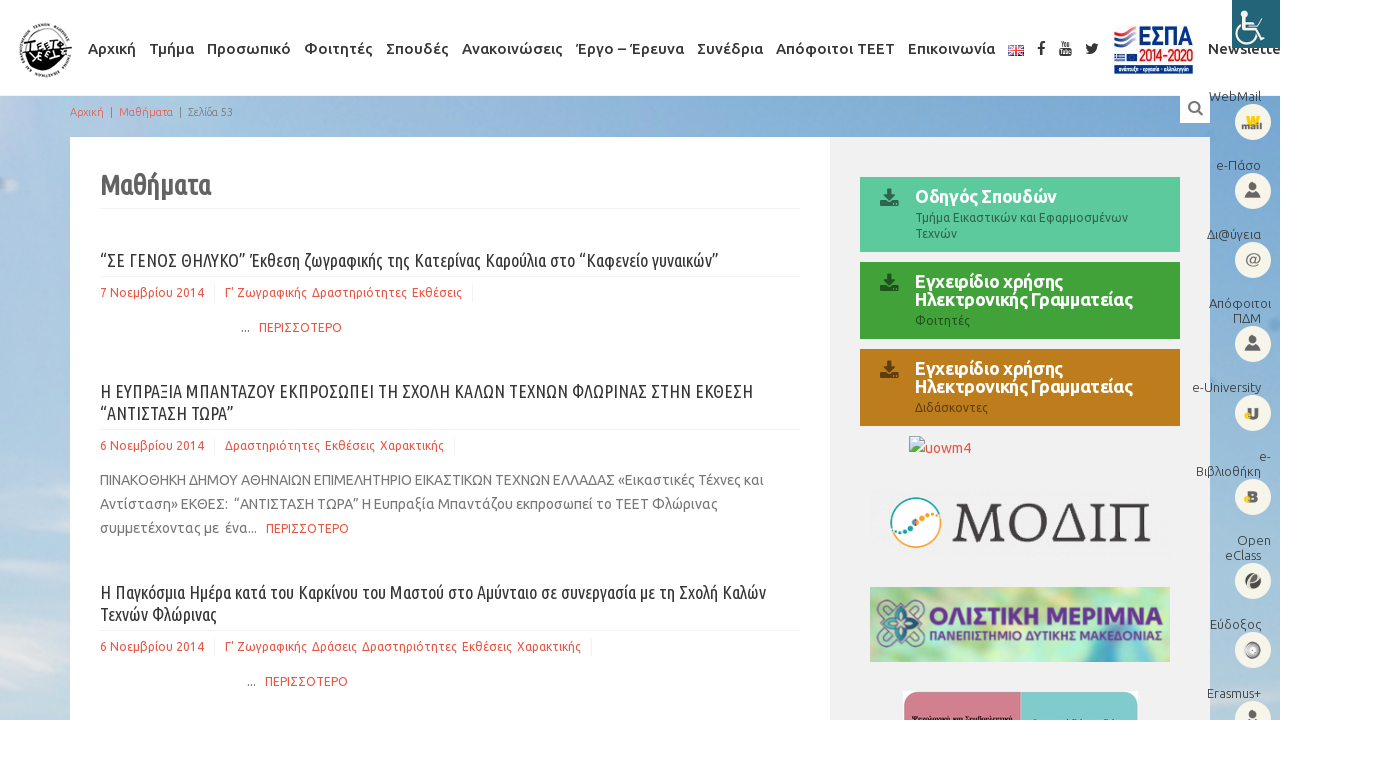

--- FILE ---
content_type: text/html; charset=UTF-8
request_url: https://eetf.uowm.gr/category/mathimata/page/53/
body_size: 19694
content:

<!DOCTYPE html>
<!--[if gt IE 8]><html class="no-js ie9-plus" lang="el"><![endif]-->
<html class="no-js" lang="el">
<head>
	<meta charset="UTF-8">
	<meta name="viewport" content="width=device-width, initial-scale=1.0">
	<title>Μαθήματα | Τμήμα Εικαστικών και Εφαρμοσμένων Τεχνών | Σελίδα 53</title>
	<link rel="profile" href="http://gmpg.org/xfn/11">
	<link rel="pingback" href="https://eetf.uowm.gr/xmlrpc.php">
    <link rel="shortcut icon" href="">
    <meta name='robots' content='max-image-preview:large' />
	<style>img:is([sizes="auto" i], [sizes^="auto," i]) { contain-intrinsic-size: 3000px 1500px }</style>
	<link rel='dns-prefetch' href='//maps.googleapis.com' />
<link rel='dns-prefetch' href='//fonts.googleapis.com' />
<link rel="alternate" type="application/rss+xml" title="Ροή RSS &raquo; Τμήμα Εικαστικών και Εφαρμοσμένων Τεχνών" href="https://eetf.uowm.gr/feed/" />
<link rel="alternate" type="application/rss+xml" title="Ροή Σχολίων &raquo; Τμήμα Εικαστικών και Εφαρμοσμένων Τεχνών" href="https://eetf.uowm.gr/comments/feed/" />
<link rel="alternate" type="application/rss+xml" title="Κατηγορία Ροής Τμήμα Εικαστικών και Εφαρμοσμένων Τεχνών &raquo; Μαθήματα" href="https://eetf.uowm.gr/category/mathimata/feed/" />
<script type="text/javascript">
/* <![CDATA[ */
window._wpemojiSettings = {"baseUrl":"https:\/\/s.w.org\/images\/core\/emoji\/16.0.1\/72x72\/","ext":".png","svgUrl":"https:\/\/s.w.org\/images\/core\/emoji\/16.0.1\/svg\/","svgExt":".svg","source":{"concatemoji":"https:\/\/eetf.uowm.gr\/wp-includes\/js\/wp-emoji-release.min.js?ver=6.8.3"}};
/*! This file is auto-generated */
!function(s,n){var o,i,e;function c(e){try{var t={supportTests:e,timestamp:(new Date).valueOf()};sessionStorage.setItem(o,JSON.stringify(t))}catch(e){}}function p(e,t,n){e.clearRect(0,0,e.canvas.width,e.canvas.height),e.fillText(t,0,0);var t=new Uint32Array(e.getImageData(0,0,e.canvas.width,e.canvas.height).data),a=(e.clearRect(0,0,e.canvas.width,e.canvas.height),e.fillText(n,0,0),new Uint32Array(e.getImageData(0,0,e.canvas.width,e.canvas.height).data));return t.every(function(e,t){return e===a[t]})}function u(e,t){e.clearRect(0,0,e.canvas.width,e.canvas.height),e.fillText(t,0,0);for(var n=e.getImageData(16,16,1,1),a=0;a<n.data.length;a++)if(0!==n.data[a])return!1;return!0}function f(e,t,n,a){switch(t){case"flag":return n(e,"\ud83c\udff3\ufe0f\u200d\u26a7\ufe0f","\ud83c\udff3\ufe0f\u200b\u26a7\ufe0f")?!1:!n(e,"\ud83c\udde8\ud83c\uddf6","\ud83c\udde8\u200b\ud83c\uddf6")&&!n(e,"\ud83c\udff4\udb40\udc67\udb40\udc62\udb40\udc65\udb40\udc6e\udb40\udc67\udb40\udc7f","\ud83c\udff4\u200b\udb40\udc67\u200b\udb40\udc62\u200b\udb40\udc65\u200b\udb40\udc6e\u200b\udb40\udc67\u200b\udb40\udc7f");case"emoji":return!a(e,"\ud83e\udedf")}return!1}function g(e,t,n,a){var r="undefined"!=typeof WorkerGlobalScope&&self instanceof WorkerGlobalScope?new OffscreenCanvas(300,150):s.createElement("canvas"),o=r.getContext("2d",{willReadFrequently:!0}),i=(o.textBaseline="top",o.font="600 32px Arial",{});return e.forEach(function(e){i[e]=t(o,e,n,a)}),i}function t(e){var t=s.createElement("script");t.src=e,t.defer=!0,s.head.appendChild(t)}"undefined"!=typeof Promise&&(o="wpEmojiSettingsSupports",i=["flag","emoji"],n.supports={everything:!0,everythingExceptFlag:!0},e=new Promise(function(e){s.addEventListener("DOMContentLoaded",e,{once:!0})}),new Promise(function(t){var n=function(){try{var e=JSON.parse(sessionStorage.getItem(o));if("object"==typeof e&&"number"==typeof e.timestamp&&(new Date).valueOf()<e.timestamp+604800&&"object"==typeof e.supportTests)return e.supportTests}catch(e){}return null}();if(!n){if("undefined"!=typeof Worker&&"undefined"!=typeof OffscreenCanvas&&"undefined"!=typeof URL&&URL.createObjectURL&&"undefined"!=typeof Blob)try{var e="postMessage("+g.toString()+"("+[JSON.stringify(i),f.toString(),p.toString(),u.toString()].join(",")+"));",a=new Blob([e],{type:"text/javascript"}),r=new Worker(URL.createObjectURL(a),{name:"wpTestEmojiSupports"});return void(r.onmessage=function(e){c(n=e.data),r.terminate(),t(n)})}catch(e){}c(n=g(i,f,p,u))}t(n)}).then(function(e){for(var t in e)n.supports[t]=e[t],n.supports.everything=n.supports.everything&&n.supports[t],"flag"!==t&&(n.supports.everythingExceptFlag=n.supports.everythingExceptFlag&&n.supports[t]);n.supports.everythingExceptFlag=n.supports.everythingExceptFlag&&!n.supports.flag,n.DOMReady=!1,n.readyCallback=function(){n.DOMReady=!0}}).then(function(){return e}).then(function(){var e;n.supports.everything||(n.readyCallback(),(e=n.source||{}).concatemoji?t(e.concatemoji):e.wpemoji&&e.twemoji&&(t(e.twemoji),t(e.wpemoji)))}))}((window,document),window._wpemojiSettings);
/* ]]> */
</script>
<link rel='stylesheet' id='wpa-css-css' href='https://eetf.uowm.gr/wp-content/plugins/wp-attachments/styles/0/wpa.css?ver=6.8.3' type='text/css' media='all' />
<style id='wp-emoji-styles-inline-css' type='text/css'>

	img.wp-smiley, img.emoji {
		display: inline !important;
		border: none !important;
		box-shadow: none !important;
		height: 1em !important;
		width: 1em !important;
		margin: 0 0.07em !important;
		vertical-align: -0.1em !important;
		background: none !important;
		padding: 0 !important;
	}
</style>
<link rel='stylesheet' id='wp-block-library-css' href='https://eetf.uowm.gr/wp-includes/css/dist/block-library/style.min.css?ver=6.8.3' type='text/css' media='all' />
<style id='classic-theme-styles-inline-css' type='text/css'>
/*! This file is auto-generated */
.wp-block-button__link{color:#fff;background-color:#32373c;border-radius:9999px;box-shadow:none;text-decoration:none;padding:calc(.667em + 2px) calc(1.333em + 2px);font-size:1.125em}.wp-block-file__button{background:#32373c;color:#fff;text-decoration:none}
</style>
<style id='global-styles-inline-css' type='text/css'>
:root{--wp--preset--aspect-ratio--square: 1;--wp--preset--aspect-ratio--4-3: 4/3;--wp--preset--aspect-ratio--3-4: 3/4;--wp--preset--aspect-ratio--3-2: 3/2;--wp--preset--aspect-ratio--2-3: 2/3;--wp--preset--aspect-ratio--16-9: 16/9;--wp--preset--aspect-ratio--9-16: 9/16;--wp--preset--color--black: #000000;--wp--preset--color--cyan-bluish-gray: #abb8c3;--wp--preset--color--white: #ffffff;--wp--preset--color--pale-pink: #f78da7;--wp--preset--color--vivid-red: #cf2e2e;--wp--preset--color--luminous-vivid-orange: #ff6900;--wp--preset--color--luminous-vivid-amber: #fcb900;--wp--preset--color--light-green-cyan: #7bdcb5;--wp--preset--color--vivid-green-cyan: #00d084;--wp--preset--color--pale-cyan-blue: #8ed1fc;--wp--preset--color--vivid-cyan-blue: #0693e3;--wp--preset--color--vivid-purple: #9b51e0;--wp--preset--gradient--vivid-cyan-blue-to-vivid-purple: linear-gradient(135deg,rgba(6,147,227,1) 0%,rgb(155,81,224) 100%);--wp--preset--gradient--light-green-cyan-to-vivid-green-cyan: linear-gradient(135deg,rgb(122,220,180) 0%,rgb(0,208,130) 100%);--wp--preset--gradient--luminous-vivid-amber-to-luminous-vivid-orange: linear-gradient(135deg,rgba(252,185,0,1) 0%,rgba(255,105,0,1) 100%);--wp--preset--gradient--luminous-vivid-orange-to-vivid-red: linear-gradient(135deg,rgba(255,105,0,1) 0%,rgb(207,46,46) 100%);--wp--preset--gradient--very-light-gray-to-cyan-bluish-gray: linear-gradient(135deg,rgb(238,238,238) 0%,rgb(169,184,195) 100%);--wp--preset--gradient--cool-to-warm-spectrum: linear-gradient(135deg,rgb(74,234,220) 0%,rgb(151,120,209) 20%,rgb(207,42,186) 40%,rgb(238,44,130) 60%,rgb(251,105,98) 80%,rgb(254,248,76) 100%);--wp--preset--gradient--blush-light-purple: linear-gradient(135deg,rgb(255,206,236) 0%,rgb(152,150,240) 100%);--wp--preset--gradient--blush-bordeaux: linear-gradient(135deg,rgb(254,205,165) 0%,rgb(254,45,45) 50%,rgb(107,0,62) 100%);--wp--preset--gradient--luminous-dusk: linear-gradient(135deg,rgb(255,203,112) 0%,rgb(199,81,192) 50%,rgb(65,88,208) 100%);--wp--preset--gradient--pale-ocean: linear-gradient(135deg,rgb(255,245,203) 0%,rgb(182,227,212) 50%,rgb(51,167,181) 100%);--wp--preset--gradient--electric-grass: linear-gradient(135deg,rgb(202,248,128) 0%,rgb(113,206,126) 100%);--wp--preset--gradient--midnight: linear-gradient(135deg,rgb(2,3,129) 0%,rgb(40,116,252) 100%);--wp--preset--font-size--small: 13px;--wp--preset--font-size--medium: 20px;--wp--preset--font-size--large: 36px;--wp--preset--font-size--x-large: 42px;--wp--preset--spacing--20: 0.44rem;--wp--preset--spacing--30: 0.67rem;--wp--preset--spacing--40: 1rem;--wp--preset--spacing--50: 1.5rem;--wp--preset--spacing--60: 2.25rem;--wp--preset--spacing--70: 3.38rem;--wp--preset--spacing--80: 5.06rem;--wp--preset--shadow--natural: 6px 6px 9px rgba(0, 0, 0, 0.2);--wp--preset--shadow--deep: 12px 12px 50px rgba(0, 0, 0, 0.4);--wp--preset--shadow--sharp: 6px 6px 0px rgba(0, 0, 0, 0.2);--wp--preset--shadow--outlined: 6px 6px 0px -3px rgba(255, 255, 255, 1), 6px 6px rgba(0, 0, 0, 1);--wp--preset--shadow--crisp: 6px 6px 0px rgba(0, 0, 0, 1);}:where(.is-layout-flex){gap: 0.5em;}:where(.is-layout-grid){gap: 0.5em;}body .is-layout-flex{display: flex;}.is-layout-flex{flex-wrap: wrap;align-items: center;}.is-layout-flex > :is(*, div){margin: 0;}body .is-layout-grid{display: grid;}.is-layout-grid > :is(*, div){margin: 0;}:where(.wp-block-columns.is-layout-flex){gap: 2em;}:where(.wp-block-columns.is-layout-grid){gap: 2em;}:where(.wp-block-post-template.is-layout-flex){gap: 1.25em;}:where(.wp-block-post-template.is-layout-grid){gap: 1.25em;}.has-black-color{color: var(--wp--preset--color--black) !important;}.has-cyan-bluish-gray-color{color: var(--wp--preset--color--cyan-bluish-gray) !important;}.has-white-color{color: var(--wp--preset--color--white) !important;}.has-pale-pink-color{color: var(--wp--preset--color--pale-pink) !important;}.has-vivid-red-color{color: var(--wp--preset--color--vivid-red) !important;}.has-luminous-vivid-orange-color{color: var(--wp--preset--color--luminous-vivid-orange) !important;}.has-luminous-vivid-amber-color{color: var(--wp--preset--color--luminous-vivid-amber) !important;}.has-light-green-cyan-color{color: var(--wp--preset--color--light-green-cyan) !important;}.has-vivid-green-cyan-color{color: var(--wp--preset--color--vivid-green-cyan) !important;}.has-pale-cyan-blue-color{color: var(--wp--preset--color--pale-cyan-blue) !important;}.has-vivid-cyan-blue-color{color: var(--wp--preset--color--vivid-cyan-blue) !important;}.has-vivid-purple-color{color: var(--wp--preset--color--vivid-purple) !important;}.has-black-background-color{background-color: var(--wp--preset--color--black) !important;}.has-cyan-bluish-gray-background-color{background-color: var(--wp--preset--color--cyan-bluish-gray) !important;}.has-white-background-color{background-color: var(--wp--preset--color--white) !important;}.has-pale-pink-background-color{background-color: var(--wp--preset--color--pale-pink) !important;}.has-vivid-red-background-color{background-color: var(--wp--preset--color--vivid-red) !important;}.has-luminous-vivid-orange-background-color{background-color: var(--wp--preset--color--luminous-vivid-orange) !important;}.has-luminous-vivid-amber-background-color{background-color: var(--wp--preset--color--luminous-vivid-amber) !important;}.has-light-green-cyan-background-color{background-color: var(--wp--preset--color--light-green-cyan) !important;}.has-vivid-green-cyan-background-color{background-color: var(--wp--preset--color--vivid-green-cyan) !important;}.has-pale-cyan-blue-background-color{background-color: var(--wp--preset--color--pale-cyan-blue) !important;}.has-vivid-cyan-blue-background-color{background-color: var(--wp--preset--color--vivid-cyan-blue) !important;}.has-vivid-purple-background-color{background-color: var(--wp--preset--color--vivid-purple) !important;}.has-black-border-color{border-color: var(--wp--preset--color--black) !important;}.has-cyan-bluish-gray-border-color{border-color: var(--wp--preset--color--cyan-bluish-gray) !important;}.has-white-border-color{border-color: var(--wp--preset--color--white) !important;}.has-pale-pink-border-color{border-color: var(--wp--preset--color--pale-pink) !important;}.has-vivid-red-border-color{border-color: var(--wp--preset--color--vivid-red) !important;}.has-luminous-vivid-orange-border-color{border-color: var(--wp--preset--color--luminous-vivid-orange) !important;}.has-luminous-vivid-amber-border-color{border-color: var(--wp--preset--color--luminous-vivid-amber) !important;}.has-light-green-cyan-border-color{border-color: var(--wp--preset--color--light-green-cyan) !important;}.has-vivid-green-cyan-border-color{border-color: var(--wp--preset--color--vivid-green-cyan) !important;}.has-pale-cyan-blue-border-color{border-color: var(--wp--preset--color--pale-cyan-blue) !important;}.has-vivid-cyan-blue-border-color{border-color: var(--wp--preset--color--vivid-cyan-blue) !important;}.has-vivid-purple-border-color{border-color: var(--wp--preset--color--vivid-purple) !important;}.has-vivid-cyan-blue-to-vivid-purple-gradient-background{background: var(--wp--preset--gradient--vivid-cyan-blue-to-vivid-purple) !important;}.has-light-green-cyan-to-vivid-green-cyan-gradient-background{background: var(--wp--preset--gradient--light-green-cyan-to-vivid-green-cyan) !important;}.has-luminous-vivid-amber-to-luminous-vivid-orange-gradient-background{background: var(--wp--preset--gradient--luminous-vivid-amber-to-luminous-vivid-orange) !important;}.has-luminous-vivid-orange-to-vivid-red-gradient-background{background: var(--wp--preset--gradient--luminous-vivid-orange-to-vivid-red) !important;}.has-very-light-gray-to-cyan-bluish-gray-gradient-background{background: var(--wp--preset--gradient--very-light-gray-to-cyan-bluish-gray) !important;}.has-cool-to-warm-spectrum-gradient-background{background: var(--wp--preset--gradient--cool-to-warm-spectrum) !important;}.has-blush-light-purple-gradient-background{background: var(--wp--preset--gradient--blush-light-purple) !important;}.has-blush-bordeaux-gradient-background{background: var(--wp--preset--gradient--blush-bordeaux) !important;}.has-luminous-dusk-gradient-background{background: var(--wp--preset--gradient--luminous-dusk) !important;}.has-pale-ocean-gradient-background{background: var(--wp--preset--gradient--pale-ocean) !important;}.has-electric-grass-gradient-background{background: var(--wp--preset--gradient--electric-grass) !important;}.has-midnight-gradient-background{background: var(--wp--preset--gradient--midnight) !important;}.has-small-font-size{font-size: var(--wp--preset--font-size--small) !important;}.has-medium-font-size{font-size: var(--wp--preset--font-size--medium) !important;}.has-large-font-size{font-size: var(--wp--preset--font-size--large) !important;}.has-x-large-font-size{font-size: var(--wp--preset--font-size--x-large) !important;}
:where(.wp-block-post-template.is-layout-flex){gap: 1.25em;}:where(.wp-block-post-template.is-layout-grid){gap: 1.25em;}
:where(.wp-block-columns.is-layout-flex){gap: 2em;}:where(.wp-block-columns.is-layout-grid){gap: 2em;}
:root :where(.wp-block-pullquote){font-size: 1.5em;line-height: 1.6;}
</style>
<link rel='stylesheet' id='menu-image-css' href='https://eetf.uowm.gr/wp-content/plugins/menu-image/includes/css/menu-image.css?ver=3.13' type='text/css' media='all' />
<link rel='stylesheet' id='dashicons-css' href='https://eetf.uowm.gr/wp-includes/css/dashicons.min.css?ver=6.8.3' type='text/css' media='all' />
<link rel='stylesheet' id='wpah-front-styles-css' href='https://eetf.uowm.gr/wp-content/plugins/wp-accessibility-helper/assets/css/wp-accessibility-helper.min.css?ver=0.5.9.4' type='text/css' media='all' />
<link rel='stylesheet' id='bootstrapcss-css' href='https://eetf.uowm.gr/wp-content/themes/Buntington/bootstrap/css/bootstrap.min.css' type='text/css' media='all' />
<link rel='stylesheet' id='fontawesome-css' href='https://eetf.uowm.gr/wp-content/themes/Buntington/font-awesome/css/font-awesome.min.css' type='text/css' media='all' />
<link rel='stylesheet' id='dropdowncss-css' href='https://eetf.uowm.gr/wp-content/themes/Buntington/js/dropdown-menu/dropdown-menu.css' type='text/css' media='all' />
<link rel='stylesheet' id='swipeboxcss-css' href='https://eetf.uowm.gr/wp-content/themes/Buntington/js/swipebox/css/swipebox.min.css' type='text/css' media='all' />
<link rel='stylesheet' id='audioplayercss-css' href='https://eetf.uowm.gr/wp-content/themes/Buntington/js/audioplayer/audioplayer.css' type='text/css' media='all' />
<link rel='stylesheet' id='stylecss-css' href='https://eetf.uowm.gr/wp-content/themes/uowm-teet/style.css' type='text/css' media='all' />
<link rel='stylesheet' id='dynamicstylesheet-css' href='https://eetf.uowm.gr/?dynamic_css=css' type='text/css' media='all' />
<link rel='stylesheet' id='Ubuntu-css' href='https://fonts.googleapis.com/css?family=Ubuntu:normal,italic,300,300italic,500,500italic,700,700italic&#038;subset=latin,greek' type='text/css' media='all' />
<link rel='stylesheet' id='Ubuntu+Condensed-css' href='https://fonts.googleapis.com/css?family=Ubuntu+Condensed&#038;subset=latin,greek' type='text/css' media='all' />
<script type="text/javascript" src="https://eetf.uowm.gr/wp-includes/js/jquery/jquery.min.js?ver=3.7.1" id="jquery-core-js"></script>
<script type="text/javascript" src="https://eetf.uowm.gr/wp-includes/js/jquery/jquery-migrate.min.js?ver=3.4.1" id="jquery-migrate-js"></script>
<script type="text/javascript" id="jquery-remove-uppercase-accents-js-extra">
/* <![CDATA[ */
var rua = {"accents":[{"original":"\u0386\u0399","convert":"\u0391\u03aa"},{"original":"\u0386\u03a5","convert":"\u0391\u03ab"},{"original":"\u0388\u0399","convert":"\u0395\u03aa"},{"original":"\u038c\u0399","convert":"\u039f\u03aa"},{"original":"\u0388\u03a5","convert":"\u0395\u03ab"},{"original":"\u038c\u03a5","convert":"\u039f\u03ab"},{"original":"\u03ac\u03b9","convert":"\u03b1\u03ca"},{"original":"\u03ad\u03b9","convert":"\u03b5\u03ca"},{"original":"\u0386\u03c5","convert":"\u03b1\u03cb"},{"original":"\u03ac\u03c5","convert":"\u03b1\u03cb"},{"original":"\u03cc\u03b9","convert":"\u03bf\u03ca"},{"original":"\u0388\u03c5","convert":"\u03b5\u03cb"},{"original":"\u03ad\u03c5","convert":"\u03b5\u03cb"},{"original":"\u03cc\u03c5","convert":"\u03bf\u03cb"},{"original":"\u038c\u03c5","convert":"\u03bf\u03cb"},{"original":"\u0386","convert":"\u0391"},{"original":"\u03ac","convert":"\u03b1"},{"original":"\u0388","convert":"\u0395"},{"original":"\u03ad","convert":"\u03b5"},{"original":"\u0389","convert":"\u0397"},{"original":"\u03ae","convert":"\u03b7"},{"original":"\u038a","convert":"\u0399"},{"original":"\u03aa","convert":"\u0399"},{"original":"\u03af","convert":"\u03b9"},{"original":"\u0390","convert":"\u03ca"},{"original":"\u038c","convert":"\u039f"},{"original":"\u03cc","convert":"\u03bf"},{"original":"\u038e","convert":"\u03a5"},{"original":"\u03cd","convert":"\u03c5"},{"original":"\u03b0","convert":"\u03cb"},{"original":"\u038f","convert":"\u03a9"},{"original":"\u03ce","convert":"\u03c9"}],"selectors":"","selAction":""};
/* ]]> */
</script>
<script type="text/javascript" src="https://eetf.uowm.gr/wp-content/plugins/remove-uppercase-accents/js/jquery.remove-uppercase-accents.js?ver=6.8.3" id="jquery-remove-uppercase-accents-js"></script>
<link rel="https://api.w.org/" href="https://eetf.uowm.gr/wp-json/" /><link rel="alternate" title="JSON" type="application/json" href="https://eetf.uowm.gr/wp-json/wp/v2/categories/55" /><link rel="EditURI" type="application/rsd+xml" title="RSD" href="https://eetf.uowm.gr/xmlrpc.php?rsd" />
<meta name="generator" content="WordPress 6.8.3" />
		<style type="text/css" id="wp-custom-css">
			#comments { display: none; }
/*
Καλώς ήρθατε στο Παραμετροποιήσιμο CSS!

Για να μάθετε περισσότερα δείτε το
http://wp.me/PEmnE-Bt
*/
body {
	font-family: 'Ubuntu', 'Myriad Pro', 'Helvetica', sans-serif;
}

h1, h2, h3 {
	margin: 20px 0 10px;
}

#drop-down-left a {
	border: none;
}

ol.lower-roman {
	list-style-type: lower-roman;
}

ol.upper-roman {
	list-style-type: upper-roman;
}

ol.lower-alpha {
	list-style-type: lower-alpha;
}

ol.upper-alpha {
	list-style-type: upper-alpha;
}

@media only screen and (min-width: 768px) {
	#k-site-logo {
		display: none;
	}
}

@media only screen and (min-width: 1200px) {
	#k-head {
		width: 100%;
		text-align: center;
	}
}

#k-head {
	margin-bottom: 5px;
	margin-top: 5px;
}

.k-carousel-caption {
	border-top: 3px solid #2db4b4;
}

#drop-down-left > li:not(:first-child) {
	margin-left: 20px;
}

#drop-down-left a {
	padding: 10px 0 !important;
}

li.widget-container {
	margin-top: 0 !important;
}

.k-functional-navig ul {
	padding: 0;
}

.k-functional-navig ul li {
	padding: 2px 10px;
	display: block;
	text-align: right;
	width: 150px;
}

.k-functional-navig a {
	text-transform: none;
	font-size: 13px;
}

#k-functional-wrap {
	position: fixed;
	top: 80px;
	right: 0;
	z-index: 777;
}

#k-footer .widget_nav_menu ul li {
	text-transform: none;
	padding-left: 0;
	border: none;
	padding-bottom: 0;
}

#k-footer .widget_nav_menu ul li::before {
	display: none;
}

#k-footer .widget_nav_menu ul li ul li {
	padding-left: 10px;
	border: none;
}

#k-footer .widget_nav_menu ul li a {
	color: #777;
	font-weight: 500;
}

#k-footer .widget_nav_menu ul li ul li a {
	font-weight: 300;
}

#drop-down-left a {
	font-size: 14px;
	font-weight: 500;
}

#k-footer .title-median {
	color: #111 !important;
	font-weight: 500;
}

.m-contact-tel {
	font-size: 13px;
	text-transform: none;
}

ul.post-attachments {
	padding: 0;
}

li.post-attachment {
	font-size: 13px;
}

.title-median, .news-mini-wrap .page-title {
	font-size: 18px;
	font-weight: 500;
	text-transform: none;
	margin: 0;
}

.recent-news-thumb {
	display: none;
}

.news-no-summary .recent-news-text {
	margin-left: 0;
}

.news-meta {
	margin-top: 0;
}

.page-title {
	padding-bottom: 5px;
}

.type-event .title-median {
	margin-bottom: 10px;
}

.up-event-wrap .title-median {
	margin-bottom: 10px;
}

.up-event-date {
	padding: 2px 15px;
}

h4.panel-title a {
	font-weight: normal;
}

#drop-down-left > li:not(:first-child) {
	margin-left: 13px;
}

.teaching_stuff .table.table-condensed tr td:nth-child(1) {
	width: 25%;
}

.teaching_stuff .table.table-condensed {
	font-size: .9em;
}

.teaching_stuff .table.table-curved.table-hover tr td:nth-child(1) {
	width: 35%;
	background-color: #FBFBFB;
}

.teaching_stuff .table.table-curved.table-hover {
	font-size: .9em;
}

.table-curved {
	border-collapse: separate;
	border: solid #ccc 1px;
	border-radius: 6px;
	border-left: 0;
	border-top: 0;
}

.table-curved > thead:first-child > tr:first-child > th {
	border-bottom: 0;
	border-top: solid #ccc 1px;
}

.table-curved td, .table-curved th {
	border-left: 1px solid #ccc;
	border-top: 1px solid #ccc;
}

.table-curved > :first-child > :first-child > :first-child {
	border-radius: 6px 0 0 0;
}

.table-curved > :first-child > :first-child > :last-child {
	border-radius: 0 6px 0 0;
}

.table-curved > :last-child > :last-child > :first-child {
	border-radius: 0 0 0 6px;
}

.table-curved > :last-child > :last-child > :last-child {
	border-radius: 0 0 6px 0;
}

.separator-fatty {
	margin: 8px 0;
}

@media (min-width: 992px) {
	#k-body .container .col-lg-8.col-md-8 .col-padded {
		min-height: 1275px;
	}
}

.title-widget {
	font-size: 17px;
}

.research_program .table.table-condensed tr td:nth-child(1) {
	width: 30%;
}

.research_program .table.table-condensed {
	font-size: .9em;
}

.teaching_stuff_list.table a, .research_program_list.table a {
	color: #636363;
}

.teaching_stuff_list.table a:hover, .research_program_list.table a:hover {
	color: #2DB4B4;
}

div.sharedaddy {
	margin-top: 30px;
}

.table-courses > thead > tr > th, .table-courses > tbody > tr > th, .table-courses > tfoot > tr > th, .table-courses > thead > tr > td, .table-courses > tbody > tr > td, .table-courses > tfoot > tr > td {
	padding: 10px 8px;
}

.single-course ol {
	padding-left: 20px;
}

#drop-down-left a {
	text-transform: none;
	font-size: 15px;
}

#drop-down-left ul a {
	font-size: 14px;
}

li.widget-container {
	margin-bottom: 30px;
}

.widget_archive ul li, .widget_categories ul li, .widget_pages ul li, .widget_meta ul li, .widget_nav_menu ul li {
	font-weight: normal;
	text-transform: none;
}

li.widget-container li.menu-item ul.sub-menu {
	margin-top: 8px;
}

.title-widget {
	margin: 0 0 20px;
}

.textwidget hr {
	margin-top: 10px;
	margin-bottom: 10px;
	border-color: #C5C5C5 -moz-use-text-color -moz-use-text-color;
}

.news-featured-image, .rss-widget-icon {
	display: none;
}

.k-main-navig {
	margin-top: 33px;
}

.k-functional-navig ul li {
	padding: 9px;
	width: 100px;
}

.k-carousel-caption {
	border-top: 3px solid #ac3055;
}

.home .fullwidth .utabm {
	margin: 0 !important;
}

.home .fullwidth li.widget-container {
	margin: 0 !important;
}

.title-widget {
	color: #454545;
	font-weight: 700;
}

.custom-button {
	padding: 10px 20px;
	margin: 10px 0;
}

.custom-button-title {
	font-size: 18px;
	color: #fff;
	line-height: 18px;
}

/*
#k-body {
	background-color: #ffffff;
	background-image: url(https://eetf.uowm.gr/wp-content/uploads/2016/06/design2.jpg);
	background-repeat: no-repeat;
	background-attachment: fixed;
	background-position: top left;
	background-size: cover;
	transition: background 1s linear;
}
*/
.k-main-navig {
	margin-top: 5px !important;
}

#k-footer {
	display: none;
}

#k-sidebar hr {
	margin-top: 10px;
	margin-bottom: 10px;
	border-top: 1px solid #d5d5d5;
}

.home .col-padded {
	display: none;
}

.home .row.no-gutter.fullwidth {
	background-color: transparent;
	min-height: 800px;
}

/*
.k-functional-navig a,.breadcrumbs, .breadcrumbs a {
	color: #fff !important;
}

.breadcrumbs a:hover {
	text-decoration: underline;
}

#site-search {
	color: #fff;
}
*/
.copy-text {
	text-transform: none;
}

.copy-text a, .copy-text a:hover {
	color: #777;
}

.custom-button-title {
	text-transform: none;
}

.home .k-functional-navig ul li a {
	color: #fff;
}		</style>
			
</head>

<body class="archive paged category category-mathimata category-55 paged-53 category-paged-53 wp-theme-Buntington wp-child-theme-uowm-teet chrome windows wp-accessibility-helper wah_fstype_script accessibility-location-right">

    <!-- device test, don't remove. javascript needed! -->
    <span class="visible-xs"></span><span class="visible-sm"></span><span class="visible-md"></span><span class="visible-lg"></span>
    <!-- device test end -->
    
    <div id="k-functional-wrap">
		<nav class="k-functional-navig"><div class="menu-top_menu-container"><ul id="menu-top_menu" class="list-inline pull-right"><li id="menu-item-18704" class="menu-item menu-item-type-custom menu-item-object-custom menu-item-18704"><a target="_blank" href="http://webmail.uowm.gr/" class="menu-image-title-before menu-image-hovered"><span class="menu-image-title-before menu-image-title">WebMail</span><span class='menu-image-hover-wrapper'><img width="36" height="36" src="https://eetf.uowm.gr/wp-content/uploads/2016/07/dep-1-36x36.png" class="menu-image menu-image-title-before" alt="" decoding="async" /><img width="36" height="36" src="https://eetf.uowm.gr/wp-content/uploads/2016/07/dep-1-1-36x36.png" class="hovered-image menu-image-title-before" alt="" style="margin-left: -36px;" decoding="async" /></span></a></li>
<li id="menu-item-18721" class="menu-item menu-item-type-custom menu-item-object-custom menu-item-18721"><a target="_blank" href="http://academicid.minedu.gov.gr/" class="menu-image-title-before menu-image-hovered"><span class="menu-image-title-before menu-image-title">e-Πάσο</span><span class='menu-image-hover-wrapper'><img width="36" height="36" src="https://eetf.uowm.gr/wp-content/uploads/2016/07/dep-2-36x36.png" class="menu-image menu-image-title-before" alt="" decoding="async" /><img width="36" height="36" src="https://eetf.uowm.gr/wp-content/uploads/2016/07/dep-2-1-36x36.png" class="hovered-image menu-image-title-before" alt="" style="margin-left: -36px;" decoding="async" /></span></a></li>
<li id="menu-item-18722" class="menu-item menu-item-type-custom menu-item-object-custom menu-item-18722"><a target="_blank" href="http://et.diavgeia.gov.gr/f/uowm" class="menu-image-title-before menu-image-hovered"><span class="menu-image-title-before menu-image-title">Δι@ύγεια</span><span class='menu-image-hover-wrapper'><img width="36" height="36" src="https://eetf.uowm.gr/wp-content/uploads/2016/07/dep-4-36x36.png" class="menu-image menu-image-title-before" alt="" decoding="async" /><img width="36" height="36" src="https://eetf.uowm.gr/wp-content/uploads/2016/07/dep-4-1-36x36.png" class="hovered-image menu-image-title-before" alt="" style="margin-left: -36px;" decoding="async" /></span></a></li>
<li id="menu-item-23550" class="menu-item menu-item-type-custom menu-item-object-custom menu-item-23550"><a target="_blank" href="https://alumni.uowm.gr/" class="menu-image-title-before menu-image-hovered"><span class="menu-image-title-before menu-image-title">Απόφοιτοι ΠΔΜ</span><span class='menu-image-hover-wrapper'><img width="36" height="36" src="https://eetf.uowm.gr/wp-content/uploads/2016/07/dep-2-36x36.png" class="menu-image menu-image-title-before" alt="" decoding="async" /><img width="36" height="36" src="https://eetf.uowm.gr/wp-content/uploads/2016/07/dep-2-1-36x36.png" class="hovered-image menu-image-title-before" alt="" style="margin-left: -36px;" decoding="async" /></span></a></li>
<li id="menu-item-18723" class="menu-item menu-item-type-custom menu-item-object-custom menu-item-18723"><a target="_blank" href="https://students.uowm.gr/" class="menu-image-title-before menu-image-hovered"><span class="menu-image-title-before menu-image-title">e-University</span><span class='menu-image-hover-wrapper'><img width="36" height="36" src="https://eetf.uowm.gr/wp-content/uploads/2016/07/dep-5-36x36.png" class="menu-image menu-image-title-before" alt="" decoding="async" /><img width="36" height="36" src="https://eetf.uowm.gr/wp-content/uploads/2016/07/dep-5-1-36x36.png" class="hovered-image menu-image-title-before" alt="" style="margin-left: -36px;" decoding="async" /></span></a></li>
<li id="menu-item-18724" class="menu-item menu-item-type-custom menu-item-object-custom menu-item-18724"><a target="_blank" href="https://library.uowm.gr/?lang=el" class="menu-image-title-before menu-image-hovered"><span class="menu-image-title-before menu-image-title">e-Βιβλιοθήκη</span><span class='menu-image-hover-wrapper'><img width="36" height="36" src="https://eetf.uowm.gr/wp-content/uploads/2016/07/dep-6-36x36.png" class="menu-image menu-image-title-before" alt="" decoding="async" /><img width="36" height="36" src="https://eetf.uowm.gr/wp-content/uploads/2016/07/dep-6-1-36x36.png" class="hovered-image menu-image-title-before" alt="" style="margin-left: -36px;" decoding="async" /></span></a></li>
<li id="menu-item-18725" class="menu-item menu-item-type-custom menu-item-object-custom menu-item-18725"><a target="_blank" href="http://eclass.uowm.gr/" class="menu-image-title-before menu-image-hovered"><span class="menu-image-title-before menu-image-title">Open eClass</span><span class='menu-image-hover-wrapper'><img width="36" height="36" src="https://eetf.uowm.gr/wp-content/uploads/2016/07/dep-7-36x36.png" class="menu-image menu-image-title-before" alt="" decoding="async" /><img width="36" height="36" src="https://eetf.uowm.gr/wp-content/uploads/2016/07/dep-7-1-36x36.png" class="hovered-image menu-image-title-before" alt="" style="margin-left: -36px;" decoding="async" /></span></a></li>
<li id="menu-item-18726" class="menu-item menu-item-type-custom menu-item-object-custom menu-item-18726"><a target="_blank" href="http://eudoxus.gr/" class="menu-image-title-before menu-image-hovered"><span class="menu-image-title-before menu-image-title">Εύδοξος</span><span class='menu-image-hover-wrapper'><img width="36" height="36" src="https://eetf.uowm.gr/wp-content/uploads/2016/07/dep-8-36x36.png" class="menu-image menu-image-title-before" alt="" decoding="async" /><img width="36" height="36" src="https://eetf.uowm.gr/wp-content/uploads/2016/07/dep-8-1-36x36.png" class="hovered-image menu-image-title-before" alt="" style="margin-left: -36px;" decoding="async" /></span></a></li>
<li id="menu-item-18729" class="menu-item menu-item-type-custom menu-item-object-custom menu-item-18729"><a target="_blank" href="https://eetf.uowm.gr/spoudes/erasmus/" class="menu-image-title-before menu-image-hovered"><span class="menu-image-title-before menu-image-title">Erasmus+</span><span class='menu-image-hover-wrapper'><img width="36" height="36" src="https://eetf.uowm.gr/wp-content/uploads/2016/07/dep-2-36x36.png" class="menu-image menu-image-title-before" alt="" decoding="async" /><img width="36" height="36" src="https://eetf.uowm.gr/wp-content/uploads/2016/07/dep-2-1-36x36.png" class="hovered-image menu-image-title-before" alt="" style="margin-left: -36px;" decoding="async" /></span></a></li>
</ul></div></nav>    </div>
    
    <div id="k-head" class="container"><!-- container + head wrapper -->
    
    	<div class="row"><!-- row -->
        
        	<div class="col-lg-12"><!-- column -->
        	
        		        
        		<div id="k-site-logo"><!-- site logo -->
        		
                                        
                    <h1 class="site-title">
                    	<a href="https://eetf.uowm.gr/" title="Τμήμα Εικαστικών και Εφαρμοσμένων Τεχνών" rel="home">
                    		Τμήμα Εικαστικών και Εφαρμοσμένων Τεχνών                    	</a>
                        <small class="site-title-tagline hide-sm hide-xs"></small>
                    </h1>
                    
                                        
                    <a id="mobile-nav-switch" href="#drop-down-left"><span class="alter-menu-icon"></span></a><!-- alternative menu button -->
            
            	</div><!-- site logo end -->
            	
				<nav id="k-menu" class="k-main-navig"><div class="menu-vasiko-menou-container"><ul id="drop-down-left" class="k-dropdown-menu"><li id="menu-item-21944" class="menu-item menu-item-type-custom menu-item-object-custom menu-item-home menu-item-21944"><a href="https://eetf.uowm.gr/" class="menu-image-title-hide menu-image-not-hovered"><span class="menu-image-title-hide menu-image-title">logo</span><img width="60" height="60" src="https://eetf.uowm.gr/wp-content/uploads/2016/07/eetf_logo_PNG_60.png" class="menu-image menu-image-title-hide" alt="" decoding="async" /></a></li>
<li id="menu-item-18777" class="menu-item menu-item-type-custom menu-item-object-custom menu-item-home menu-item-18777"><a href="https://eetf.uowm.gr/">Αρχική</a></li>
<li id="menu-item-12101" class="menu-item menu-item-type-custom menu-item-object-custom menu-item-has-children menu-item-12101"><a href="#">Τμήμα</a>
<ul class="sub-menu">
	<li id="menu-item-12134" class="menu-item menu-item-type-post_type menu-item-object-page menu-item-12134"><a href="https://eetf.uowm.gr/tmima/idrisi-apostoli/">Ίδρυση και αποστολή</a></li>
	<li id="menu-item-12133" class="menu-item menu-item-type-post_type menu-item-object-page menu-item-12133"><a href="https://eetf.uowm.gr/tmima/diikisi/">Διοίκηση</a></li>
	<li id="menu-item-12255" class="menu-item menu-item-type-post_type menu-item-object-page menu-item-12255"><a href="https://eetf.uowm.gr/tmima/grammatia/">Γραμματεία</a></li>
	<li id="menu-item-22725" class="menu-item menu-item-type-post_type menu-item-object-post menu-item-22725"><a href="https://eetf.uowm.gr/politiki-piotitas-tou-tmimatos-ikastikon-ke-efarmosmenon-technon-teet/">Πολιτική Ποιότητας του Τμήματος</a></li>
	<li id="menu-item-22778" class="menu-item menu-item-type-post_type menu-item-object-post menu-item-22778"><a href="https://eetf.uowm.gr/kanonismos-litourgias-p-s-2/">Κανονισμός Λειτουργίας Π. Σ.</a></li>
	<li id="menu-item-22797" class="menu-item menu-item-type-post_type menu-item-object-post menu-item-22797"><a href="https://eetf.uowm.gr/epangelmatika-dikeomata/">Επαγγελματικά Δικαιώματα</a></li>
	<li id="menu-item-22883" class="menu-item menu-item-type-post_type menu-item-object-page menu-item-22883"><a href="https://eetf.uowm.gr/ekthesi-esoterikis-axiologisis/">Έκθεση Εσωτερικής Αξιολόγησης</a></li>
	<li id="menu-item-12132" class="menu-item menu-item-type-post_type menu-item-object-page menu-item-12132"><a href="https://eetf.uowm.gr/tmima/i-florina/">Η Φλώρινα</a></li>
	<li id="menu-item-12256" class="menu-item menu-item-type-post_type menu-item-object-page menu-item-12256"><a href="https://eetf.uowm.gr/tmima/chrisima-entipa/">Χρήσιμα έντυπα</a></li>
</ul>
</li>
<li id="menu-item-12102" class="menu-item menu-item-type-custom menu-item-object-custom menu-item-has-children menu-item-12102"><a href="#">Προσωπικό</a>
<ul class="sub-menu">
	<li id="menu-item-12136" class="menu-item menu-item-type-post_type menu-item-object-page menu-item-12136"><a href="https://eetf.uowm.gr/prosopiko/diikitiko-prosopiko/">Διοικητικό προσωπικό</a></li>
	<li id="menu-item-12138" class="menu-item menu-item-type-post_type menu-item-object-page menu-item-12138"><a href="https://eetf.uowm.gr/prosopiko/didaktiko-erevnitiko-prosopiko-d-e-p/">Διδακτικό Ερευνητικό Προσωπικό (Δ.Ε.Π.)</a></li>
	<li id="menu-item-12142" class="menu-item menu-item-type-post_type menu-item-object-page menu-item-12142"><a href="https://eetf.uowm.gr/prosopiko/didaskontes-tou-p-d-40780/">Διδάσκοντες του Π.Δ. 407/ Ακαδημαϊκοί υπότροφοι</a></li>
	<li id="menu-item-22276" class="menu-item menu-item-type-post_type menu-item-object-page menu-item-22276"><a href="https://eetf.uowm.gr/akadimaiki-ipotrofi/">Ακαδημαϊκοί Υπότροφοι/Απόκτηση ακαδημαϊκής διδακτικής εμπειρίας</a></li>
	<li id="menu-item-12139" class="menu-item menu-item-type-post_type menu-item-object-page menu-item-12139"><a href="https://eetf.uowm.gr/prosopiko/idiko-ergastiriako-didaktiko-prosopiko-e-e-di-p/">Ειδικό Εκπαιδευτικό/Εργαστηριακό Διδακτικό Προσωπικό (Ε.Ε.Π./Ε.Ι.ΔΙ.Π)</a></li>
	<li id="menu-item-12137" class="menu-item menu-item-type-post_type menu-item-object-page menu-item-12137"><a href="https://eetf.uowm.gr/prosopiko/idiko-techniko-ergastiriako-prosopiko/">Ειδικό Τεχνικό Εργαστηριακό Προσωπικό (Ε.Τ.Ε.Π.)</a></li>
	<li id="menu-item-18737" class="menu-item menu-item-type-post_type menu-item-object-page menu-item-18737"><a href="https://eetf.uowm.gr/prosopiko/didaktiko-prosopiko-pedagogikis-scholis-anathesi/">Διδακτικό προσωπικό Παιδαγωγικής Σχολής (Ανάθεση)</a></li>
</ul>
</li>
<li id="menu-item-23012" class="menu-item menu-item-type-taxonomy menu-item-object-category menu-item-has-children menu-item-23012"><a href="https://eetf.uowm.gr/category/fitites/">Φοιτητές</a>
<ul class="sub-menu">
	<li id="menu-item-23104" class="menu-item menu-item-type-post_type menu-item-object-post menu-item-23104"><a href="https://eetf.uowm.gr/fititiki-merimna-2/">Φοιτητική Μέριμνα</a></li>
	<li id="menu-item-23105" class="menu-item menu-item-type-post_type menu-item-object-page menu-item-23105"><a href="https://eetf.uowm.gr/simvoulos-spoudon/">Σύμβουλος Σπουδών</a></li>
	<li id="menu-item-23449" class="menu-item menu-item-type-post_type menu-item-object-page menu-item-23449"><a href="https://eetf.uowm.gr/odigi-pdm/">Οδηγοί ΠΔΜ</a></li>
	<li id="menu-item-23102" class="menu-item menu-item-type-post_type menu-item-object-post menu-item-23102"><a href="https://eetf.uowm.gr/diadikasia-diachirisis-paraponon/">Υποβολή παραπόνων</a></li>
</ul>
</li>
<li id="menu-item-12108" class="menu-item menu-item-type-custom menu-item-object-custom menu-item-has-children menu-item-12108"><a href="#">Σπουδές</a>
<ul class="sub-menu">
	<li id="menu-item-30386" class="menu-item menu-item-type-post_type menu-item-object-post menu-item-30386"><a href="https://eetf.uowm.gr/orologio-programma-2ou-examinou-spoudon/">Πρόγραμμα Εαρινού Εξαμήνου 2023-2024 (Διαδικτυακό)</a></li>
	<li id="menu-item-29548" class="menu-item menu-item-type-post_type menu-item-object-post menu-item-29548"><a href="https://eetf.uowm.gr/akadimaiko-imerologio-akadimaikou-etous-2023-24/">Ακαδημαϊκό ημερολόγιο ακαδημαϊκού έτους 2023-24</a></li>
	<li id="menu-item-23174" class="menu-item menu-item-type-post_type menu-item-object-post menu-item-23174"><a href="https://eetf.uowm.gr/akadimaiko-imerologio-akadimaikou-etous-2021-22/">Ακαδημαϊκό Ημερολόγιο ακαδημαϊκού έτους 2022-23</a></li>
	<li id="menu-item-22787" class="menu-item menu-item-type-post_type menu-item-object-post menu-item-22787"><a href="https://eetf.uowm.gr/titlos-spoudon/">Τίτλος Σπουδών</a></li>
	<li id="menu-item-12141" class="menu-item menu-item-type-post_type menu-item-object-page menu-item-12141"><a href="https://eetf.uowm.gr/spoudes/kanonismos-spoudon/">Κανονισμός Σπουδών</a></li>
	<li id="menu-item-22738" class="menu-item menu-item-type-post_type menu-item-object-post menu-item-22738"><a href="https://eetf.uowm.gr/mathisiaka-apotelesmata-pps/">Μαθησιακά Αποτελέσματα ΠΠΣ</a></li>
	<li id="menu-item-12140" class="menu-item menu-item-type-post_type menu-item-object-page menu-item-has-children menu-item-12140"><a href="https://eetf.uowm.gr/spoudes/odigos-spoudon/">Οδηγός Σπουδών</a>
	<ul class="sub-menu">
		<li id="menu-item-12114" class="menu-item menu-item-type-taxonomy menu-item-object-courses menu-item-12114"><a href="https://eetf.uowm.gr/courses/1o-examino/">1ο εξάμηνο</a></li>
		<li id="menu-item-12115" class="menu-item menu-item-type-taxonomy menu-item-object-courses menu-item-12115"><a href="https://eetf.uowm.gr/courses/2o-examino/">2ο εξάμηνο</a></li>
		<li id="menu-item-12110" class="menu-item menu-item-type-taxonomy menu-item-object-courses menu-item-12110"><a href="https://eetf.uowm.gr/courses/3o-examino/">3ο εξάμηνο</a></li>
		<li id="menu-item-12116" class="menu-item menu-item-type-taxonomy menu-item-object-courses menu-item-12116"><a href="https://eetf.uowm.gr/courses/4o-examino/">4ο εξάμηνο</a></li>
		<li id="menu-item-12111" class="menu-item menu-item-type-taxonomy menu-item-object-courses menu-item-12111"><a href="https://eetf.uowm.gr/courses/5o-examino/">5ο εξάμηνο</a></li>
		<li id="menu-item-12113" class="menu-item menu-item-type-taxonomy menu-item-object-courses menu-item-12113"><a href="https://eetf.uowm.gr/courses/6o-examino/">6ο εξάμηνο</a></li>
		<li id="menu-item-12112" class="menu-item menu-item-type-taxonomy menu-item-object-courses menu-item-12112"><a href="https://eetf.uowm.gr/courses/7o-examino/">7ο εξάμηνο</a></li>
		<li id="menu-item-12117" class="menu-item menu-item-type-taxonomy menu-item-object-courses menu-item-12117"><a href="https://eetf.uowm.gr/courses/8o-examino/">8ο εξάμηνο</a></li>
	</ul>
</li>
	<li id="menu-item-12126" class="menu-item menu-item-type-custom menu-item-object-custom menu-item-has-children menu-item-12126"><a href="#">Εργαστήρια</a>
	<ul class="sub-menu">
		<li id="menu-item-12118" class="menu-item menu-item-type-taxonomy menu-item-object-courses menu-item-12118"><a href="https://eetf.uowm.gr/courses/1o-ergastirio-zografikis/">1ο Εργαστήριο Ζωγραφικής</a></li>
		<li id="menu-item-12119" class="menu-item menu-item-type-taxonomy menu-item-object-courses menu-item-12119"><a href="https://eetf.uowm.gr/courses/2o-ergastirio-zografikis/">2ο Εργαστήριο Ζωγραφικής</a></li>
		<li id="menu-item-12120" class="menu-item menu-item-type-taxonomy menu-item-object-courses menu-item-12120"><a href="https://eetf.uowm.gr/courses/3o-ergastirio-zografikis/">3ο Εργαστήριο Ζωγραφικής</a></li>
		<li id="menu-item-12121" class="menu-item menu-item-type-taxonomy menu-item-object-courses menu-item-12121"><a href="https://eetf.uowm.gr/courses/ergastirio-gliptikis/">Εργαστήριο Γλυπτικής</a></li>
		<li id="menu-item-12122" class="menu-item menu-item-type-taxonomy menu-item-object-courses menu-item-12122"><a href="https://eetf.uowm.gr/courses/ergastirio-diakosmitikis/">Εργαστήριο Διακοσμητικής</a></li>
		<li id="menu-item-12123" class="menu-item menu-item-type-taxonomy menu-item-object-courses menu-item-12123"><a href="https://eetf.uowm.gr/courses/ergastirio-ekklisiastikon-technon/">Εργαστήριο Εκκλησιαστικών τεχνών</a></li>
		<li id="menu-item-12125" class="menu-item menu-item-type-taxonomy menu-item-object-courses menu-item-12125"><a href="https://eetf.uowm.gr/courses/ergastirio-charaktikis-entipis-technis/">Εργαστήριο Χαρακτικής – Έντυπης Τέχνης</a></li>
		<li id="menu-item-12127" class="menu-item menu-item-type-taxonomy menu-item-object-courses menu-item-12127"><a href="https://eetf.uowm.gr/courses/ergastirio-psifiakon-technon/">Εργαστήριο Ψηφιακών Τεχνών</a></li>
		<li id="menu-item-21219" class="menu-item menu-item-type-taxonomy menu-item-object-courses menu-item-21219"><a href="https://eetf.uowm.gr/courses/ergastirio-performance-art/">Εργαστήριο Performance Art</a></li>
		<li id="menu-item-29720" class="menu-item menu-item-type-taxonomy menu-item-object-category menu-item-29720"><a href="https://eetf.uowm.gr/en/category/ergastirio-keramikis-en/">Εργαστήριο Κεραμικής</a></li>
	</ul>
</li>
	<li id="menu-item-19446" class="menu-item menu-item-type-post_type menu-item-object-page menu-item-19446"><a href="https://eetf.uowm.gr/spoudes/evdoxos/">Εύδοξος</a></li>
	<li id="menu-item-22992" class="menu-item menu-item-type-post_type menu-item-object-page menu-item-22992"><a href="https://eetf.uowm.gr/simvoulos-spoudon/">Σύμβουλος Σπουδών</a></li>
	<li id="menu-item-12109" class="menu-item menu-item-type-custom menu-item-object-custom menu-item-has-children menu-item-12109"><a href="#">Ειδικά Θέματα Σπουδών</a>
	<ul class="sub-menu">
		<li id="menu-item-12143" class="menu-item menu-item-type-post_type menu-item-object-page menu-item-12143"><a href="https://eetf.uowm.gr/spoudes/idika-themata-spoudon/isagogi-fititon/">Εισαγωγή Φοιτητών</a></li>
		<li id="menu-item-12147" class="menu-item menu-item-type-post_type menu-item-object-page menu-item-12147"><a href="https://eetf.uowm.gr/spoudes/idika-themata-spoudon/idikes-exetasis/">Ειδικές εξετάσεις</a></li>
		<li id="menu-item-12145" class="menu-item menu-item-type-post_type menu-item-object-page menu-item-12145"><a href="https://eetf.uowm.gr/spoudes/idika-themata-spoudon/arches-diamorfosis-programmatos-spoudon/">Αρχές Διαμόρφωσης Προγράμματος Σπουδών</a></li>
		<li id="menu-item-12148" class="menu-item menu-item-type-post_type menu-item-object-page menu-item-12148"><a href="https://eetf.uowm.gr/spoudes/idika-themata-spoudon/mathimata/">Μαθήματα</a></li>
		<li id="menu-item-12144" class="menu-item menu-item-type-post_type menu-item-object-page menu-item-12144"><a href="https://eetf.uowm.gr/?page_id=1680">Παράλληλες εκδηλώσεις</a></li>
		<li id="menu-item-12149" class="menu-item menu-item-type-post_type menu-item-object-page menu-item-12149"><a href="https://eetf.uowm.gr/spoudes/idika-themata-spoudon/organosi-mathimaton-ergastirion/">Οργάνωση Μαθημάτων</a></li>
		<li id="menu-item-12150" class="menu-item menu-item-type-post_type menu-item-object-page menu-item-12150"><a href="https://eetf.uowm.gr/spoudes/idika-themata-spoudon/diplomatiki-ergasia-apoktisi-ptichiou/">Διπλωματική εργασία – απόκτηση πτυχίου</a></li>
		<li id="menu-item-12151" class="menu-item menu-item-type-post_type menu-item-object-page menu-item-12151"><a href="https://eetf.uowm.gr/spoudes/idika-themata-spoudon/pedagogiki-eparkia/">Παιδαγωγική επάρκεια</a></li>
		<li id="menu-item-12152" class="menu-item menu-item-type-post_type menu-item-object-page menu-item-12152"><a href="https://eetf.uowm.gr/spoudes/idika-themata-spoudon/didaktiki-methodologia-praktiki-askisi/">Διδακτική μεθοδολογία – πρακτική άσκηση</a></li>
		<li id="menu-item-12154" class="menu-item menu-item-type-post_type menu-item-object-page menu-item-12154"><a href="https://eetf.uowm.gr/spoudes/idika-themata-spoudon/examiniea-diamorfosi-tou-programmatos-spoudon/">Εξαμηνιαία διαμόρφωση του προγράμματος σπουδών</a></li>
		<li id="menu-item-12153" class="menu-item menu-item-type-post_type menu-item-object-page menu-item-12153"><a href="https://eetf.uowm.gr/spoudes/idika-themata-spoudon/metavatikes-diataxis/">Μεταβατικές Διατάξεις</a></li>
		<li id="menu-item-12155" class="menu-item menu-item-type-post_type menu-item-object-page menu-item-12155"><a href="https://eetf.uowm.gr/spoudes/idika-themata-spoudon/ekpedeftikes-ekdromes/">Εκπαιδευτικές εκδρομές</a></li>
		<li id="menu-item-12156" class="menu-item menu-item-type-post_type menu-item-object-page menu-item-12156"><a href="https://eetf.uowm.gr/?page_id=1680">Παράλληλες εκδηλώσεις</a></li>
	</ul>
</li>
	<li id="menu-item-12158" class="menu-item menu-item-type-post_type menu-item-object-page menu-item-12158"><a href="https://eetf.uowm.gr/spoudes/erasmus/">Erasmus+</a></li>
	<li id="menu-item-12157" class="menu-item menu-item-type-post_type menu-item-object-page menu-item-12157"><a href="https://eetf.uowm.gr/spoudes/dia-viou-mathisi/">Δια βίου Μάθηση</a></li>
	<li id="menu-item-19367" class="menu-item menu-item-type-post_type menu-item-object-page menu-item-19367"><a href="https://eetf.uowm.gr/spoudes/dievrimeni-praktiki-askisi/">Διευρυμένη Πρακτική Άσκηση</a></li>
	<li id="menu-item-25849" class="menu-item menu-item-type-taxonomy menu-item-object-category menu-item-25849"><a href="https://eetf.uowm.gr/category/antapodotikes-ipotrofies/">Ανταποδοτικές Υποτροφίες</a></li>
	<li id="menu-item-22872" class="menu-item menu-item-type-post_type menu-item-object-page menu-item-22872"><a href="https://eetf.uowm.gr/metaptichiaka-programmata/">Μεταπτυχιακά Προγράμματα Σπουδών</a></li>
	<li id="menu-item-23044" class="menu-item menu-item-type-taxonomy menu-item-object-category menu-item-has-children menu-item-23044"><a href="https://eetf.uowm.gr/category/didaktorika/">Διδακτορικά</a>
	<ul class="sub-menu">
		<li id="menu-item-25228" class="menu-item menu-item-type-post_type menu-item-object-post menu-item-25228"><a href="https://eetf.uowm.gr/prokirixi-theseon-ipopsifion-didaktoron-2022-23/">ΠΡΟΚΥΡΗΞΗ ΘΕΣΕΩΝ ΥΠΟΨΗΦΙΩΝ ΔΙΔΑΚΤΟΡΩΝ 2022-23</a></li>
		<li id="menu-item-24264" class="menu-item menu-item-type-post_type menu-item-object-post menu-item-24264"><a href="https://eetf.uowm.gr/tropopiisi-tou-kanonismou-didaktorikon-spoudon-tou-tmimatos-ikastikon-ke-efarmosmenon-technon-tis-scholis-kalon-technon-tou-panepistimiou-ditikis-makedonias/">Tροποποίηση του Κανονισμού Διδακτορικών Σπουδών του Τμήματος</a></li>
		<li id="menu-item-23487" class="menu-item menu-item-type-post_type menu-item-object-post menu-item-23487"><a href="https://eetf.uowm.gr/didaktorika/">Κανονισμός Διδακτορικών Σπουδών</a></li>
	</ul>
</li>
</ul>
</li>
<li id="menu-item-12226" class="menu-item menu-item-type-taxonomy menu-item-object-category menu-item-has-children menu-item-12226"><a href="https://eetf.uowm.gr/category/anakoinoseis/">Ανακοινώσεις</a>
<ul class="sub-menu">
	<li id="menu-item-12370" class="menu-item menu-item-type-taxonomy menu-item-object-category menu-item-12370"><a href="https://eetf.uowm.gr/category/anakoinoseis/grammatia-tmimatos/">Γραμματεία Τμήματος</a></li>
	<li id="menu-item-12368" class="menu-item menu-item-type-taxonomy menu-item-object-category menu-item-12368"><a href="https://eetf.uowm.gr/category/anakoinoseis/erasmus_/">Erasmus +</a></li>
	<li id="menu-item-12371" class="menu-item menu-item-type-taxonomy menu-item-object-category menu-item-12371"><a href="https://eetf.uowm.gr/category/anakoinoseis/ekloges-exelixis/">Εκλογές &#8211; Εξελίξεις</a></li>
	<li id="menu-item-12372" class="menu-item menu-item-type-taxonomy menu-item-object-category menu-item-12372"><a href="https://eetf.uowm.gr/category/dieyrymeni/">Διευρυμένη Πρακτική Άσκηση</a></li>
	<li id="menu-item-19543" class="menu-item menu-item-type-taxonomy menu-item-object-category menu-item-19543"><a href="https://eetf.uowm.gr/category/anakoinoseis/ekdilosis/">Εκδηλώσεις</a></li>
</ul>
</li>
<li id="menu-item-12373" class="menu-item menu-item-type-custom menu-item-object-custom menu-item-has-children menu-item-12373"><a href="#">Έργο &#8211; Έρευνα</a>
<ul class="sub-menu">
	<li id="menu-item-12374" class="menu-item menu-item-type-taxonomy menu-item-object-category menu-item-12374"><a href="https://eetf.uowm.gr/category/drastiriotites/ektheseis/">Εκθέσεις</a></li>
	<li id="menu-item-12375" class="menu-item menu-item-type-taxonomy menu-item-object-category menu-item-12375"><a href="https://eetf.uowm.gr/category/drastiriotites/draseis/">Δράσεις</a></li>
	<li id="menu-item-12376" class="menu-item menu-item-type-taxonomy menu-item-object-category menu-item-12376"><a href="https://eetf.uowm.gr/category/drastiriotites/dialekseis/">Διαλέξεις</a></li>
	<li id="menu-item-12377" class="menu-item menu-item-type-taxonomy menu-item-object-category menu-item-12377"><a href="https://eetf.uowm.gr/category/drastiriotites/episkeptis-kallitexnis/">Επισκέπτες Καλλιτέχνες</a></li>
	<li id="menu-item-12378" class="menu-item menu-item-type-taxonomy menu-item-object-category menu-item-12378"><a href="https://eetf.uowm.gr/category/ergo/ekdoseis/">Εκδόσεις</a></li>
	<li id="menu-item-12379" class="menu-item menu-item-type-taxonomy menu-item-object-category menu-item-has-children menu-item-12379"><a href="https://eetf.uowm.gr/category/ergo/ptyxiakes-ergasies/">Πτυχιακές Εργασίες</a>
	<ul class="sub-menu">
		<li id="menu-item-20871" class="menu-item menu-item-type-taxonomy menu-item-object-category menu-item-20871"><a href="https://eetf.uowm.gr/category/ergo/ptyxiakes-ergasies/erga-apofoiton-1718/">Έργα Αποφοίτων Ακ. Έτους 2017 / 2018</a></li>
	</ul>
</li>
</ul>
</li>
<li id="menu-item-24044" class="menu-item menu-item-type-custom menu-item-object-custom menu-item-has-children menu-item-24044"><a href="#">Συνέδρια</a>
<ul class="sub-menu">
	<li id="menu-item-19657" class="menu-item menu-item-type-custom menu-item-object-custom menu-item-19657"><a target="_blank" href="http://10yearsteet.eetf.uowm.gr/" class="menu-image-title-hide menu-image-not-hovered"><span class="menu-image-title-hide menu-image-title">10 Χρόνια ΤΕΕΤ</span><img width="120" height="60" src="https://eetf.uowm.gr/wp-content/uploads/2017/02/logo.jpg" class="menu-image menu-image-title-hide" alt="" decoding="async" /></a></li>
	<li id="menu-item-21511" class="menu-item menu-item-type-custom menu-item-object-custom menu-item-21511"><a target="_blank" href="https://performancenow6.wixsite.com/now6" class="menu-image-title-hide menu-image-not-hovered"><span class="menu-image-title-hide menu-image-title">Now6</span><img width="61" height="60" src="https://eetf.uowm.gr/wp-content/uploads/2019/04/PerformanceBUTTON.jpg" class="menu-image menu-image-title-hide" alt="" decoding="async" /></a></li>
	<li id="menu-item-23216" class="menu-item menu-item-type-custom menu-item-object-custom menu-item-23216"><a target="_blank" href="https://icowaf.eetf.uowm.gr/" class="menu-image-title-hide menu-image-not-hovered"><span class="menu-image-title-hide menu-image-title">icowaf</span><img width="164" height="60" src="https://eetf.uowm.gr/wp-content/uploads/2021/05/logo_WAC-F.jpg" class="menu-image menu-image-title-hide" alt="" decoding="async" /></a></li>
</ul>
</li>
<li id="menu-item-23964" class="menu-item menu-item-type-custom menu-item-object-custom menu-item-has-children menu-item-23964"><a href="#">Απόφοιτοι ΤΕΕΤ</a>
<ul class="sub-menu">
	<li id="menu-item-12369" class="menu-item menu-item-type-taxonomy menu-item-object-category menu-item-12369"><a href="https://eetf.uowm.gr/category/anakoinoseis/apofoitoi-teet/">Ανακοινώσεις Αποφοίτων</a></li>
</ul>
</li>
<li id="menu-item-12146" class="menu-item menu-item-type-post_type menu-item-object-page menu-item-12146"><a href="https://eetf.uowm.gr/epikinonia/">Επικοινωνία</a></li>
<li id="menu-item-18684-en" class="lang-item lang-item-747 lang-item-en no-translation lang-item-first menu-item menu-item-type-custom menu-item-object-custom menu-item-18684-en"><a href="https://eetf.uowm.gr/en/" hreflang="en-GB" lang="en-GB"><img src="[data-uri]" alt="English" width="16" height="11" style="width: 16px; height: 11px;" /></a></li>
<li id="menu-item-19202" class="menu-item menu-item-type-custom menu-item-object-custom menu-item-19202"><a target="_blank" href="https://www.facebook.com/teetf.u/"><i class="fa fa-facebook"></i></a></li>
<li id="menu-item-19203" class="menu-item menu-item-type-custom menu-item-object-custom menu-item-19203"><a target="_blank" href="https://www.youtube.com/channel/UCd-jf_7Fbg2WgxTnpMVW5FQ"><i class="fa fa-youtube"></i></a></li>
<li id="menu-item-19204" class="menu-item menu-item-type-custom menu-item-object-custom menu-item-19204"><a target="_blank" href="https://twitter.com/TEET_florina"><i class="fa fa-twitter"></i></a></li>
<li id="menu-item-25822" class="menu-item menu-item-type-custom menu-item-object-custom menu-item-25822"><a href="#" class="menu-image-title-hide menu-image-not-hovered"><span class="menu-image-title-hide menu-image-title">espa</span><img width="83" height="50" src="https://eetf.uowm.gr/wp-content/uploads/2022/10/espa1420_logo_rgb-1-e1666681188633.jpg" class="menu-image menu-image-title-hide" alt="" decoding="async" /></a></li>
<li id="menu-item-24029" class="menu-item menu-item-type-post_type menu-item-object-post menu-item-24029"><a href="https://eetf.uowm.gr/newsletter/">Newsletter1</a></li>
<li id="menu-item-25373" class="menu-item menu-item-type-post_type menu-item-object-post menu-item-25373"><a href="https://eetf.uowm.gr/newsletter2/">Newsletter2</a></li>
</ul></div></nav>            
            </div><!-- column end -->
            
        </div><!-- row end -->
    
    </div><!-- container + head wrapper end -->
    
    <div id="k-body"><!-- content wrapper -->
    
    	<div class="container"><!-- container -->
        
        	<div class="row"><!-- row -->
            
                <div id="k-top-search" class="col-lg-12 clearfix"><!-- top search -->
                
                    <form action="https://eetf.uowm.gr/" id="top-searchform" method="get" role="search">
                        <div class="input-group">
                            <input type="text" name="s" id="site-search" class="form-control" autocomplete="off" placeholder="Εισάγετε κριτήρια αναζήτησης και κάντε κλικ στο Enter" />
                        </div>
                    </form>
                    
                    <div id="bt-toggle-search" class="search-icon text-center"><i class="s-open fa fa-search"></i><i class="s-close fa fa-times"></i></div><!-- toggle search button -->
                
                </div><!-- top search end -->
            
            	<div class="k-breadcrumbs col-lg-12 clearfix"><!-- breadcrumbs -->
                
                	
		<div class="breadcrumb-trail breadcrumbs" itemprop="breadcrumb"><span class="trail-begin"><a href="https://eetf.uowm.gr" title="Τμήμα Εικαστικών και Εφαρμοσμένων Τεχνών" rel="home">Αρχική</a></span>
			 <span class="sep"> &nbsp;|&nbsp; </span> <a href="https://eetf.uowm.gr/category/mathimata/" title="Μαθήματα">Μαθήματα</a>
			 <span class="sep"> &nbsp;|&nbsp; </span> <span class="trail-end">Σελίδα 53</span>
		</div>                    
                </div><!-- breadcrumbs end -->
                
            </div><!-- row end -->

	<div class="row no-gutter"><!-- row -->

		<div class="col-lg-8 col-md-8"><!-- doc body wrapper -->
		
			<div class="col-padded"><!-- inner custom column -->
			
            	<div class="row gutter"><!-- row -->
                
                	<div class="col-lg-12 col-md-12">
            
                    	<h1 class="page-title">Μαθήματα</h1><!-- category title -->
                    
                                            
                    </div>
                
                </div><!-- row end -->
				
									
					<div class="row gutter k-equal-height"><!-- row -->
					
					

	<div id="post-7583" class="news-mini-wrap col-lg-12 col-md-12 post-7583 post type-post status-publish format-standard has-post-thumbnail hentry category-c30-zografiki category-drastiriotites category-ektheseis"><!-- news wrap -->
	
				
	    <figure class="news-featured-image">
		    <a href="https://eetf.uowm.gr/se-genos-thiliko-ekthesi-zografikis-tis-katerinas-karoulia-sto-kafenio-ginekon/" title="Permalink to: &#8220;ΣΕ ΓΕΝΟΣ ΘΗΛΥΚΟ&#8221; Έκθεση ζωγραφικής της Κατερίνας Καρούλια στο &#8220;Καφενείο γυναικών&#8221;"><img width="377" height="500" src="https://eetf.uowm.gr/wp-content/uploads/2014/11/kar71.jpg" class="attachment-post-thumbnail size-post-thumbnail wp-post-image" alt="" decoding="async" fetchpriority="high" srcset="https://eetf.uowm.gr/wp-content/uploads/2014/11/kar71.jpg 1205w, https://eetf.uowm.gr/wp-content/uploads/2014/11/kar71-771x1024.jpg 771w" sizes="(max-width: 377px) 100vw, 377px" /></a>
	    </figure>
	    
			
		<h1 class="page-title">
			<a href="https://eetf.uowm.gr/se-genos-thiliko-ekthesi-zografikis-tis-katerinas-karoulia-sto-kafenio-ginekon/" rel="bookmark" title="Permalink to: &#8220;ΣΕ ΓΕΝΟΣ ΘΗΛΥΚΟ&#8221; Έκθεση ζωγραφικής της Κατερίνας Καρούλια στο &#8220;Καφενείο γυναικών&#8221;">&#8220;ΣΕ ΓΕΝΟΣ ΘΗΛΥΚΟ&#8221; Έκθεση ζωγραφικής της Κατερίνας Καρούλια στο &#8220;Καφενείο γυναικών&#8221;</a>
		</h1>
		
		<div class="news-meta"><span class="news-meta-date"><a href="https://eetf.uowm.gr/se-genos-thiliko-ekthesi-zografikis-tis-katerinas-karoulia-sto-kafenio-ginekon/" title="Permalink to &#8220;ΣΕ ΓΕΝΟΣ ΘΗΛΥΚΟ&#8221; Έκθεση ζωγραφικής της Κατερίνας Καρούλια στο &#8220;Καφενείο γυναικών&#8221;" rel="bookmark"><time datetime="2014-11-07T17:00:30+02:00">7 Νοεμβρίου 2014</time></a></span><span class="news-meta-category"><a rel="category" class="cat-walk" title="View all posts in Γ' Ζωγραφικής" href="https://eetf.uowm.gr/category/mathimata/ergastiria/c30-zografiki/">Γ' Ζωγραφικής</a><a rel="category" class="cat-walk" title="View all posts in Δραστηριότητες" href="https://eetf.uowm.gr/category/drastiriotites/">Δραστηριότητες</a><a rel="category" class="cat-walk" title="View all posts in Εκθέσεις" href="https://eetf.uowm.gr/category/drastiriotites/ektheseis/">Εκθέσεις</a></span><span class="news-meta-comments"></span></div>		
		<div class="news-summary">
	
    	<p>                                               ... &nbsp; <a href="https://eetf.uowm.gr/se-genos-thiliko-ekthesi-zografikis-tis-katerinas-karoulia-sto-kafenio-ginekon/" class="moretag">Περισσότερο</a></p>	
		</div>
	
	</div><!-- news wrap end-->
	


	<div id="post-7553" class="news-mini-wrap col-lg-12 col-md-12 post-7553 post type-post status-publish format-standard has-post-thumbnail hentry category-drastiriotites category-ektheseis category-haraktikis"><!-- news wrap -->
	
				
	    <figure class="news-featured-image">
		    <a href="https://eetf.uowm.gr/i-efpraxia-bantazou-ekprosopi-ti-scholi-kalon-technon-florinas-stin-ekthesi-antistasi-tora/" title="Permalink to: Η ΕΥΠΡΑΞΙΑ ΜΠΑΝΤΑΖΟΥ ΕΚΠΡΟΣΩΠΕΙ ΤΗ ΣΧΟΛΗ ΚΑΛΩΝ ΤΕΧΝΩΝ ΦΛΩΡΙΝΑΣ ΣΤΗΝ ΕΚΘΕΣΗ &#8220;ΑΝΤΙΣΤΑΣΗ ΤΩΡΑ&#8221;"><img width="564" height="500" src="https://eetf.uowm.gr/wp-content/uploads/2014/11/DSC000501.jpg" class="attachment-post-thumbnail size-post-thumbnail wp-post-image" alt="" decoding="async" srcset="https://eetf.uowm.gr/wp-content/uploads/2014/11/DSC000501.jpg 2080w, https://eetf.uowm.gr/wp-content/uploads/2014/11/DSC000501-300x265.jpg 300w, https://eetf.uowm.gr/wp-content/uploads/2014/11/DSC000501-1024x907.jpg 1024w" sizes="(max-width: 564px) 100vw, 564px" /></a>
	    </figure>
	    
			
		<h1 class="page-title">
			<a href="https://eetf.uowm.gr/i-efpraxia-bantazou-ekprosopi-ti-scholi-kalon-technon-florinas-stin-ekthesi-antistasi-tora/" rel="bookmark" title="Permalink to: Η ΕΥΠΡΑΞΙΑ ΜΠΑΝΤΑΖΟΥ ΕΚΠΡΟΣΩΠΕΙ ΤΗ ΣΧΟΛΗ ΚΑΛΩΝ ΤΕΧΝΩΝ ΦΛΩΡΙΝΑΣ ΣΤΗΝ ΕΚΘΕΣΗ &#8220;ΑΝΤΙΣΤΑΣΗ ΤΩΡΑ&#8221;">Η ΕΥΠΡΑΞΙΑ ΜΠΑΝΤΑΖΟΥ ΕΚΠΡΟΣΩΠΕΙ ΤΗ ΣΧΟΛΗ ΚΑΛΩΝ ΤΕΧΝΩΝ ΦΛΩΡΙΝΑΣ ΣΤΗΝ ΕΚΘΕΣΗ &#8220;ΑΝΤΙΣΤΑΣΗ ΤΩΡΑ&#8221;</a>
		</h1>
		
		<div class="news-meta"><span class="news-meta-date"><a href="https://eetf.uowm.gr/i-efpraxia-bantazou-ekprosopi-ti-scholi-kalon-technon-florinas-stin-ekthesi-antistasi-tora/" title="Permalink to Η ΕΥΠΡΑΞΙΑ ΜΠΑΝΤΑΖΟΥ ΕΚΠΡΟΣΩΠΕΙ ΤΗ ΣΧΟΛΗ ΚΑΛΩΝ ΤΕΧΝΩΝ ΦΛΩΡΙΝΑΣ ΣΤΗΝ ΕΚΘΕΣΗ &#8220;ΑΝΤΙΣΤΑΣΗ ΤΩΡΑ&#8221;" rel="bookmark"><time datetime="2014-11-06T21:57:48+02:00">6 Νοεμβρίου 2014</time></a></span><span class="news-meta-category"><a rel="category" class="cat-walk" title="View all posts in Δραστηριότητες" href="https://eetf.uowm.gr/category/drastiriotites/">Δραστηριότητες</a><a rel="category" class="cat-walk" title="View all posts in Εκθέσεις" href="https://eetf.uowm.gr/category/drastiriotites/ektheseis/">Εκθέσεις</a><a rel="category" class="cat-walk" title="View all posts in Χαρακτικής" href="https://eetf.uowm.gr/category/mathimata/ergastiria/haraktikis/">Χαρακτικής</a></span><span class="news-meta-comments"></span></div>		
		<div class="news-summary">
	
    	<p>ΠΙΝΑΚΟΘΗΚΗ ΔΗΜΟΥ ΑΘΗΝΑΙΩΝ ΕΠΙΜΕΛΗΤΗΡΙΟ ΕΙΚΑΣΤΙΚΩΝ ΤΕΧΝΩΝ ΕΛΛΑΔΑΣ «Εικαστικές Τέχνες και Αντίσταση» ΕΚΘΕΣ:  &#8220;ΑΝΤΙΣΤΑΣΗ ΤΩΡΑ&#8221; Η Ευπραξία Μπαντάζου εκπροσωπεί το ΤΕΕΤ Φλώρινας συμμετέχοντας με  ένα... &nbsp; <a href="https://eetf.uowm.gr/i-efpraxia-bantazou-ekprosopi-ti-scholi-kalon-technon-florinas-stin-ekthesi-antistasi-tora/" class="moretag">Περισσότερο</a></p>	
		</div>
	
	</div><!-- news wrap end-->
	


	<div id="post-7542" class="news-mini-wrap col-lg-12 col-md-12 post-7542 post type-post status-publish format-standard has-post-thumbnail hentry category-c30-zografiki category-draseis category-drastiriotites category-ektheseis category-haraktikis"><!-- news wrap -->
	
				
	    <figure class="news-featured-image">
		    <a href="https://eetf.uowm.gr/i-pagkosmia-imera-kata-tou-karkinou-tou-mastou-sto-aminteo-se-sinergasia-me-ti-scholi-kalon-technon-florinas/" title="Permalink to: Η Παγκόσμια Ημέρα κατά του Καρκίνου του Μαστού στο Αμύνταιο σε συνεργασία με τη Σχολή Καλών Τεχνών Φλώρινας"><img width="281" height="500" src="https://eetf.uowm.gr/wp-content/uploads/2014/11/P1640497-w1024-h768-Copy.jpg" class="attachment-post-thumbnail size-post-thumbnail wp-post-image" alt="" decoding="async" srcset="https://eetf.uowm.gr/wp-content/uploads/2014/11/P1640497-w1024-h768-Copy.jpg 432w, https://eetf.uowm.gr/wp-content/uploads/2014/11/P1640497-w1024-h768-Copy-168x300.jpg 168w" sizes="(max-width: 281px) 100vw, 281px" /></a>
	    </figure>
	    
			
		<h1 class="page-title">
			<a href="https://eetf.uowm.gr/i-pagkosmia-imera-kata-tou-karkinou-tou-mastou-sto-aminteo-se-sinergasia-me-ti-scholi-kalon-technon-florinas/" rel="bookmark" title="Permalink to: Η Παγκόσμια Ημέρα κατά του Καρκίνου του Μαστού στο Αμύνταιο σε συνεργασία με τη Σχολή Καλών Τεχνών Φλώρινας">Η Παγκόσμια Ημέρα κατά του Καρκίνου του Μαστού στο Αμύνταιο σε συνεργασία με τη Σχολή Καλών Τεχνών Φλώρινας</a>
		</h1>
		
		<div class="news-meta"><span class="news-meta-date"><a href="https://eetf.uowm.gr/i-pagkosmia-imera-kata-tou-karkinou-tou-mastou-sto-aminteo-se-sinergasia-me-ti-scholi-kalon-technon-florinas/" title="Permalink to Η Παγκόσμια Ημέρα κατά του Καρκίνου του Μαστού στο Αμύνταιο σε συνεργασία με τη Σχολή Καλών Τεχνών Φλώρινας" rel="bookmark"><time datetime="2014-11-06T00:37:12+02:00">6 Νοεμβρίου 2014</time></a></span><span class="news-meta-category"><a rel="category" class="cat-walk" title="View all posts in Γ' Ζωγραφικής" href="https://eetf.uowm.gr/category/mathimata/ergastiria/c30-zografiki/">Γ' Ζωγραφικής</a><a rel="category" class="cat-walk" title="View all posts in Δράσεις" href="https://eetf.uowm.gr/category/drastiriotites/draseis/">Δράσεις</a><a rel="category" class="cat-walk" title="View all posts in Δραστηριότητες" href="https://eetf.uowm.gr/category/drastiriotites/">Δραστηριότητες</a><a rel="category" class="cat-walk" title="View all posts in Εκθέσεις" href="https://eetf.uowm.gr/category/drastiriotites/ektheseis/">Εκθέσεις</a><a rel="category" class="cat-walk" title="View all posts in Χαρακτικής" href="https://eetf.uowm.gr/category/mathimata/ergastiria/haraktikis/">Χαρακτικής</a></span><span class="news-meta-comments"></span></div>		
		<div class="news-summary">
	
    	<p>                                                 ... &nbsp; <a href="https://eetf.uowm.gr/i-pagkosmia-imera-kata-tou-karkinou-tou-mastou-sto-aminteo-se-sinergasia-me-ti-scholi-kalon-technon-florinas/" class="moretag">Περισσότερο</a></p>	
		</div>
	
	</div><!-- news wrap end-->
	


	<div id="post-7533" class="news-mini-wrap col-lg-12 col-md-12 post-7533 post type-post status-publish format-standard has-post-thumbnail hentry category-psifiakon-texnon"><!-- news wrap -->
	
				
	    <figure class="news-featured-image">
		    <a href="https://eetf.uowm.gr/ikosi-mia-21-thesis-exoterikon-sinergaton-institouto-pliroforikis-ke-tilepikinonion/" title="Permalink to: Είκοσι μία (21) θέσεις εξωτερικών συνεργατών (Ινστιτούτο Πληροφορικής και Τηλεπικοινωνιών)"><img width="800" height="191" src="https://eetf.uowm.gr/wp-content/uploads/2014/11/Ε.Κ.Ε.Φ.Ε.-ΔΗΜΟΚΡΙΤΟΣ_1765005958.jpg" class="attachment-post-thumbnail size-post-thumbnail wp-post-image" alt="" decoding="async" loading="lazy" srcset="https://eetf.uowm.gr/wp-content/uploads/2014/11/Ε.Κ.Ε.Φ.Ε.-ΔΗΜΟΚΡΙΤΟΣ_1765005958.jpg 800w, https://eetf.uowm.gr/wp-content/uploads/2014/11/Ε.Κ.Ε.Φ.Ε.-ΔΗΜΟΚΡΙΤΟΣ_1765005958-300x71.jpg 300w" sizes="auto, (max-width: 800px) 100vw, 800px" /></a>
	    </figure>
	    
			
		<h1 class="page-title">
			<a href="https://eetf.uowm.gr/ikosi-mia-21-thesis-exoterikon-sinergaton-institouto-pliroforikis-ke-tilepikinonion/" rel="bookmark" title="Permalink to: Είκοσι μία (21) θέσεις εξωτερικών συνεργατών (Ινστιτούτο Πληροφορικής και Τηλεπικοινωνιών)">Είκοσι μία (21) θέσεις εξωτερικών συνεργατών (Ινστιτούτο Πληροφορικής και Τηλεπικοινωνιών)</a>
		</h1>
		
		<div class="news-meta"><span class="news-meta-date"><a href="https://eetf.uowm.gr/ikosi-mia-21-thesis-exoterikon-sinergaton-institouto-pliroforikis-ke-tilepikinonion/" title="Permalink to Είκοσι μία (21) θέσεις εξωτερικών συνεργατών (Ινστιτούτο Πληροφορικής και Τηλεπικοινωνιών)" rel="bookmark"><time datetime="2014-11-04T14:13:49+02:00">4 Νοεμβρίου 2014</time></a></span><span class="news-meta-category"><a rel="category" class="cat-walk" title="View all posts in Ψηφιακών Τεχνών" href="https://eetf.uowm.gr/category/mathimata/ergastiria/psifiakon-texnon/">Ψηφιακών Τεχνών</a></span><span class="news-meta-comments"></span></div>		
		<div class="news-summary">
	
    	<p>Το Ινστιτούτο Πληροφορικής και Τηλεπικοινωνιών (Ι.Π.&amp;Τ.) του Ε.Κ.Ε.Φ.Ε.  «Δημόκριτος»,  στο πλαίσιο υλοποίησης των ερευνητικών προγραμμάτων “PERSEUS”, “AF3”, “EU CISE 2020”, “CYBER-ROAD”, “GoLifeGo”, “mPOWER”, “ASSYC”, “VESTA”, “EuTravel”, “ECOVVISDOM”, “URBANSAFE”, “TPA”,“INCEPTIONS”,... &nbsp; <a href="https://eetf.uowm.gr/ikosi-mia-21-thesis-exoterikon-sinergaton-institouto-pliroforikis-ke-tilepikinonion/" class="moretag">Περισσότερο</a></p>	
		</div>
	
	</div><!-- news wrap end-->
	


	<div id="post-7515" class="news-mini-wrap col-lg-12 col-md-12 post-7515 post type-post status-publish format-standard has-post-thumbnail hentry category-zografiki category-anakoinoseis-a-z category-c32-zografiki category-ektheseis-a-z"><!-- news wrap -->
	
				
	    <figure class="news-featured-image">
		    <a href="https://eetf.uowm.gr/1o-ke-2o-ergastiria-zografikis-sti-limno-pinakothiki-kontia-fotografies-apo-tin-ekthesi-tou-kalokeriou/" title="Permalink to: 1ο και 2ο Εργαστήρια Ζωγραφικής στη Λήμνο, Πινακοθήκη Κοντιά, φωτογραφίες από την έκθεση του καλοκαιριού:"><img width="668" height="500" src="https://eetf.uowm.gr/wp-content/uploads/2014/11/kontia-small-41.jpg" class="attachment-post-thumbnail size-post-thumbnail wp-post-image" alt="" decoding="async" loading="lazy" srcset="https://eetf.uowm.gr/wp-content/uploads/2014/11/kontia-small-41.jpg 709w, https://eetf.uowm.gr/wp-content/uploads/2014/11/kontia-small-41-300x224.jpg 300w" sizes="auto, (max-width: 668px) 100vw, 668px" /></a>
	    </figure>
	    
			
		<h1 class="page-title">
			<a href="https://eetf.uowm.gr/1o-ke-2o-ergastiria-zografikis-sti-limno-pinakothiki-kontia-fotografies-apo-tin-ekthesi-tou-kalokeriou/" rel="bookmark" title="Permalink to: 1ο και 2ο Εργαστήρια Ζωγραφικής στη Λήμνο, Πινακοθήκη Κοντιά, φωτογραφίες από την έκθεση του καλοκαιριού:">1ο και 2ο Εργαστήρια Ζωγραφικής στη Λήμνο, Πινακοθήκη Κοντιά, φωτογραφίες από την έκθεση του καλοκαιριού:</a>
		</h1>
		
		<div class="news-meta"><span class="news-meta-date"><a href="https://eetf.uowm.gr/1o-ke-2o-ergastiria-zografikis-sti-limno-pinakothiki-kontia-fotografies-apo-tin-ekthesi-tou-kalokeriou/" title="Permalink to 1ο και 2ο Εργαστήρια Ζωγραφικής στη Λήμνο, Πινακοθήκη Κοντιά, φωτογραφίες από την έκθεση του καλοκαιριού:" rel="bookmark"><time datetime="2014-11-03T06:23:48+02:00">3 Νοεμβρίου 2014</time></a></span><span class="news-meta-category"><a rel="category" class="cat-walk" title="View all posts in Α' Ζωγραφικής" href="https://eetf.uowm.gr/category/mathimata/ergastiria/zografiki/">Α' Ζωγραφικής</a><a rel="category" class="cat-walk" title="View all posts in Ανακοινώσεις Α΄Ζ" href="https://eetf.uowm.gr/category/mathimata/ergastiria/zografiki/anakoinoseis-a-z/">Ανακοινώσεις Α΄Ζ</a><a rel="category" class="cat-walk" title="View all posts in Β' Ζωγραφικής" href="https://eetf.uowm.gr/category/mathimata/ergastiria/c32-zografiki/">Β' Ζωγραφικής</a><a rel="category" class="cat-walk" title="View all posts in Εκθέσεις Α΄Ζ" href="https://eetf.uowm.gr/category/mathimata/ergastiria/zografiki/ektheseis-a-z/">Εκθέσεις Α΄Ζ</a></span><span class="news-meta-comments"></span></div>		
		<div class="news-summary">
	
    	<p>Από την Τρίτη 12 Αυγούστου και μέχρι τις 7 Σεπτεμβρίου 2014 στην Πινακοθήκη Σύγχρονης Βαλκανικής Τέχνης Κοντιά παρουσιάστηκε η έκθεση με τίτλο «16 νέοι καλλιτέχνες,... &nbsp; <a href="https://eetf.uowm.gr/1o-ke-2o-ergastiria-zografikis-sti-limno-pinakothiki-kontia-fotografies-apo-tin-ekthesi-tou-kalokeriou/" class="moretag">Περισσότερο</a></p>	
		</div>
	
	</div><!-- news wrap end-->
	


	<div id="post-7508" class="news-mini-wrap col-lg-12 col-md-12 post-7508 post type-post status-publish format-standard has-post-thumbnail hentry category-zografiki category-anakoinoseis-a-z category-ektheseis-a-z"><!-- news wrap -->
	
				
	    <figure class="news-featured-image">
		    <a href="https://eetf.uowm.gr/i-ikastiki-poria-ke-to-1o-ergastirio-zografikis-sto-kmst-ergastiria-%c2%abfisi-oria-ilika-3%c2%bb-%e2%80%9cparaskevi-kallintikon-me-fisika-ilika%e2%80%9d-savvato-1-noemvriou-2014/" title="Permalink to: Η Εικαστική Πορεία και το 1ο Εργαστήριο Ζωγραφικής στο ΚΜΣΤ: Εργαστήρια «Φύση/ Όρια/ Υλικά 3» “Παρασκευή καλλυντικών με φυσικά υλικά”, Σάββατο   1 Νοεμβρίου 2014"><img width="373" height="500" src="https://eetf.uowm.gr/wp-content/uploads/2014/11/piatou-1-small.jpg" class="attachment-post-thumbnail size-post-thumbnail wp-post-image" alt="" decoding="async" loading="lazy" srcset="https://eetf.uowm.gr/wp-content/uploads/2014/11/piatou-1-small.jpg 614w, https://eetf.uowm.gr/wp-content/uploads/2014/11/piatou-1-small-224x300.jpg 224w" sizes="auto, (max-width: 373px) 100vw, 373px" /></a>
	    </figure>
	    
			
		<h1 class="page-title">
			<a href="https://eetf.uowm.gr/i-ikastiki-poria-ke-to-1o-ergastirio-zografikis-sto-kmst-ergastiria-%c2%abfisi-oria-ilika-3%c2%bb-%e2%80%9cparaskevi-kallintikon-me-fisika-ilika%e2%80%9d-savvato-1-noemvriou-2014/" rel="bookmark" title="Permalink to: Η Εικαστική Πορεία και το 1ο Εργαστήριο Ζωγραφικής στο ΚΜΣΤ: Εργαστήρια «Φύση/ Όρια/ Υλικά 3» “Παρασκευή καλλυντικών με φυσικά υλικά”, Σάββατο   1 Νοεμβρίου 2014">Η Εικαστική Πορεία και το 1ο Εργαστήριο Ζωγραφικής στο ΚΜΣΤ: Εργαστήρια «Φύση/ Όρια/ Υλικά 3» “Παρασκευή καλλυντικών με φυσικά υλικά”, Σάββατο   1 Νοεμβρίου 2014</a>
		</h1>
		
		<div class="news-meta"><span class="news-meta-date"><a href="https://eetf.uowm.gr/i-ikastiki-poria-ke-to-1o-ergastirio-zografikis-sto-kmst-ergastiria-%c2%abfisi-oria-ilika-3%c2%bb-%e2%80%9cparaskevi-kallintikon-me-fisika-ilika%e2%80%9d-savvato-1-noemvriou-2014/" title="Permalink to Η Εικαστική Πορεία και το 1ο Εργαστήριο Ζωγραφικής στο ΚΜΣΤ: Εργαστήρια «Φύση/ Όρια/ Υλικά 3» “Παρασκευή καλλυντικών με φυσικά υλικά”, Σάββατο   1 Νοεμβρίου 2014" rel="bookmark"><time datetime="2014-11-03T06:08:49+02:00">3 Νοεμβρίου 2014</time></a></span><span class="news-meta-category"><a rel="category" class="cat-walk" title="View all posts in Α' Ζωγραφικής" href="https://eetf.uowm.gr/category/mathimata/ergastiria/zografiki/">Α' Ζωγραφικής</a><a rel="category" class="cat-walk" title="View all posts in Ανακοινώσεις Α΄Ζ" href="https://eetf.uowm.gr/category/mathimata/ergastiria/zografiki/anakoinoseis-a-z/">Ανακοινώσεις Α΄Ζ</a><a rel="category" class="cat-walk" title="View all posts in Εκθέσεις Α΄Ζ" href="https://eetf.uowm.gr/category/mathimata/ergastiria/zografiki/ektheseis-a-z/">Εκθέσεις Α΄Ζ</a></span><span class="news-meta-comments"></span></div>		
		<div class="news-summary">
	
    	<p>Εργαστήρια «Φύση/ Όρια/ Υλικά 3»  Με αφορμή την έκθεση της παρουσίασης της Εικαστική Πορεία προς τις Πρέσπες 2007-2014 από το Κρατικό Μουσείο Σύγχρονης Τέχνης... &nbsp; <a href="https://eetf.uowm.gr/i-ikastiki-poria-ke-to-1o-ergastirio-zografikis-sto-kmst-ergastiria-%c2%abfisi-oria-ilika-3%c2%bb-%e2%80%9cparaskevi-kallintikon-me-fisika-ilika%e2%80%9d-savvato-1-noemvriou-2014/" class="moretag">Περισσότερο</a></p>	
		</div>
	
	</div><!-- news wrap end-->
	


	<div id="post-7672" class="news-mini-wrap col-lg-12 col-md-12 post-7672 post type-post status-publish format-standard has-post-thumbnail hentry category-draseis category-psifiakon-texnon"><!-- news wrap -->
	
				
	    <figure class="news-featured-image">
		    <a href="https://eetf.uowm.gr/oria-simviosi-ergastirio-stis-prespes/" title="Permalink to: Πρέσπες, Βιωματικό Εργαστήριο, «Συμβίωση-Όρια»"><img width="888" height="500" src="https://eetf.uowm.gr/wp-content/uploads/2014/11/Screen-Shot-2015-03-11-at-6.35.55-PM-copy.jpg" class="attachment-post-thumbnail size-post-thumbnail wp-post-image" alt="" decoding="async" loading="lazy" srcset="https://eetf.uowm.gr/wp-content/uploads/2014/11/Screen-Shot-2015-03-11-at-6.35.55-PM-copy.jpg 1000w, https://eetf.uowm.gr/wp-content/uploads/2014/11/Screen-Shot-2015-03-11-at-6.35.55-PM-copy-300x169.jpg 300w" sizes="auto, (max-width: 888px) 100vw, 888px" /></a>
	    </figure>
	    
			
		<h1 class="page-title">
			<a href="https://eetf.uowm.gr/oria-simviosi-ergastirio-stis-prespes/" rel="bookmark" title="Permalink to: Πρέσπες, Βιωματικό Εργαστήριο, «Συμβίωση-Όρια»">Πρέσπες, Βιωματικό Εργαστήριο, «Συμβίωση-Όρια»</a>
		</h1>
		
		<div class="news-meta"><span class="news-meta-date"><a href="https://eetf.uowm.gr/oria-simviosi-ergastirio-stis-prespes/" title="Permalink to Πρέσπες, Βιωματικό Εργαστήριο, «Συμβίωση-Όρια»" rel="bookmark"><time datetime="2014-11-02T16:09:01+02:00">2 Νοεμβρίου 2014</time></a></span><span class="news-meta-category"><a rel="category" class="cat-walk" title="View all posts in Δράσεις" href="https://eetf.uowm.gr/category/drastiriotites/draseis/">Δράσεις</a><a rel="category" class="cat-walk" title="View all posts in Ψηφιακών Τεχνών" href="https://eetf.uowm.gr/category/mathimata/ergastiria/psifiakon-texnon/">Ψηφιακών Τεχνών</a></span><span class="news-meta-comments"></span></div>		
		<div class="news-summary">
	
    	<p>&nbsp; Πρέσπες, Βιωματικό Εργαστήριο, «Συμβίωση-Όρια» 31-10/ 2-11 2014, Εργαστήριο Πολυμέσων Διοργάνωση Βιωματικού Ψηφιακού Εικαστικού Εργαστήριου με τη συμμετοχή των φοιτητών του Τμήματος Εικαστικών και Εφαρμοσμένων... &nbsp; <a href="https://eetf.uowm.gr/oria-simviosi-ergastirio-stis-prespes/" class="moretag">Περισσότερο</a></p>	
		</div>
	
	</div><!-- news wrap end-->
	


	<div id="post-7503" class="news-mini-wrap col-lg-12 col-md-12 post-7503 post type-post status-publish format-standard has-post-thumbnail hentry category-draseis category-drastiriotites category-ekkl-texnes category-xronologio category-psifidoto tag-141 tag-139 tag-138 tag-140"><!-- news wrap -->
	
				
	    <figure class="news-featured-image">
		    <a href="https://eetf.uowm.gr/%e2%80%a6gia-sinema-sti-scholi-to-vradaki%e2%80%a6/" title="Permalink to: …για σινεμά στη Σχολή το βραδάκι…"><img width="600" height="439" src="https://eetf.uowm.gr/wp-content/uploads/2014/11/Θεόφιλος-3.jpg" class="attachment-post-thumbnail size-post-thumbnail wp-post-image" alt="" decoding="async" loading="lazy" srcset="https://eetf.uowm.gr/wp-content/uploads/2014/11/Θεόφιλος-3.jpg 600w, https://eetf.uowm.gr/wp-content/uploads/2014/11/Θεόφιλος-3-300x219.jpg 300w" sizes="auto, (max-width: 600px) 100vw, 600px" /></a>
	    </figure>
	    
			
		<h1 class="page-title">
			<a href="https://eetf.uowm.gr/%e2%80%a6gia-sinema-sti-scholi-to-vradaki%e2%80%a6/" rel="bookmark" title="Permalink to: …για σινεμά στη Σχολή το βραδάκι…">…για σινεμά στη Σχολή το βραδάκι…</a>
		</h1>
		
		<div class="news-meta"><span class="news-meta-date"><a href="https://eetf.uowm.gr/%e2%80%a6gia-sinema-sti-scholi-to-vradaki%e2%80%a6/" title="Permalink to …για σινεμά στη Σχολή το βραδάκι…" rel="bookmark"><time datetime="2014-11-02T16:01:31+02:00">2 Νοεμβρίου 2014</time></a></span><span class="news-meta-category"><a rel="category" class="cat-walk" title="View all posts in Δράσεις" href="https://eetf.uowm.gr/category/drastiriotites/draseis/">Δράσεις</a><a rel="category" class="cat-walk" title="View all posts in Δραστηριότητες" href="https://eetf.uowm.gr/category/drastiriotites/">Δραστηριότητες</a><a rel="category" class="cat-walk" title="View all posts in Εκκλησιαστικών Τεχνών" href="https://eetf.uowm.gr/category/mathimata/ergastiria/ekkl-texnes/">Εκκλησιαστικών Τεχνών</a><a rel="category" class="cat-walk" title="View all posts in Χρονολόγιο Εκδηλώσεων" href="https://eetf.uowm.gr/category/drastiriotites/xronologio/">Χρονολόγιο Εκδηλώσεων</a><a rel="category" class="cat-walk" title="View all posts in Ψηφιδωτό" href="https://eetf.uowm.gr/category/mathimata/mathimata-erg-efarmosmenon-technon/psifidoto/">Ψηφιδωτό</a></span><span class="news-meta-comments"></span></div>		
		<div class="news-summary">
	
    	<p>Η κινηματογραφική βραδιά στη Σχολή επαναλειτουργεί! Την Τρίτη 4-11-2014 μετά τις 8 το βράδυ ξεκινάμε με την ταινία του Λάκη Παπαστάθη «Θεόφιλος» (1987). Ξεκινάμε... &nbsp; <a href="https://eetf.uowm.gr/%e2%80%a6gia-sinema-sti-scholi-to-vradaki%e2%80%a6/" class="moretag">Περισσότερο</a></p>	
		</div>
	
	</div><!-- news wrap end-->
	


	<div id="post-7468" class="news-mini-wrap col-lg-12 col-md-12 post-7468 post type-post status-publish format-standard has-post-thumbnail hentry category-dialekseis category-ekkl-texnes category-episkeptis-kallitexnis category-psifidoto tag-136 tag-137"><!-- news wrap -->
	
				
	    <figure class="news-featured-image">
		    <a href="https://eetf.uowm.gr/ergastiriako-mathima-emvathinsis-parastatiki-archeologia-antigrafo-i-ke-isagogikos-kiklos-agiografias-ke-psifidotou-anakinosi-florina-1-noemvriou-1-11-2014/" title="Permalink to: Εργαστηριακό μάθημα εμβάθυνσης: Παραστατική Αρχαιολογία-Αντίγραφο Ι και Εισαγωγικός Κύκλος Αγιογραφίας και Ψηφιδωτού  Ανακοίνωση  Φλώρινα 1 Νοεμβρίου 1-11-2014"><img width="667" height="500" src="https://eetf.uowm.gr/wp-content/uploads/2014/11/Ο-Γ.-Κόρδης-αγιογραφεί....jpg" class="attachment-post-thumbnail size-post-thumbnail wp-post-image" alt="" decoding="async" loading="lazy" srcset="https://eetf.uowm.gr/wp-content/uploads/2014/11/Ο-Γ.-Κόρδης-αγιογραφεί....jpg 800w, https://eetf.uowm.gr/wp-content/uploads/2014/11/Ο-Γ.-Κόρδης-αγιογραφεί...-300x225.jpg 300w" sizes="auto, (max-width: 667px) 100vw, 667px" /></a>
	    </figure>
	    
			
		<h1 class="page-title">
			<a href="https://eetf.uowm.gr/ergastiriako-mathima-emvathinsis-parastatiki-archeologia-antigrafo-i-ke-isagogikos-kiklos-agiografias-ke-psifidotou-anakinosi-florina-1-noemvriou-1-11-2014/" rel="bookmark" title="Permalink to: Εργαστηριακό μάθημα εμβάθυνσης: Παραστατική Αρχαιολογία-Αντίγραφο Ι και Εισαγωγικός Κύκλος Αγιογραφίας και Ψηφιδωτού  Ανακοίνωση  Φλώρινα 1 Νοεμβρίου 1-11-2014">Εργαστηριακό μάθημα εμβάθυνσης: Παραστατική Αρχαιολογία-Αντίγραφο Ι και Εισαγωγικός Κύκλος Αγιογραφίας και Ψηφιδωτού  Ανακοίνωση  Φλώρινα 1 Νοεμβρίου 1-11-2014</a>
		</h1>
		
		<div class="news-meta"><span class="news-meta-date"><a href="https://eetf.uowm.gr/ergastiriako-mathima-emvathinsis-parastatiki-archeologia-antigrafo-i-ke-isagogikos-kiklos-agiografias-ke-psifidotou-anakinosi-florina-1-noemvriou-1-11-2014/" title="Permalink to Εργαστηριακό μάθημα εμβάθυνσης: Παραστατική Αρχαιολογία-Αντίγραφο Ι και Εισαγωγικός Κύκλος Αγιογραφίας και Ψηφιδωτού  Ανακοίνωση  Φλώρινα 1 Νοεμβρίου 1-11-2014" rel="bookmark"><time datetime="2014-11-01T14:34:34+02:00">1 Νοεμβρίου 2014</time></a></span><span class="news-meta-category"><a rel="category" class="cat-walk" title="View all posts in Διαλέξεις" href="https://eetf.uowm.gr/category/drastiriotites/dialekseis/">Διαλέξεις</a><a rel="category" class="cat-walk" title="View all posts in Εκκλησιαστικών Τεχνών" href="https://eetf.uowm.gr/category/mathimata/ergastiria/ekkl-texnes/">Εκκλησιαστικών Τεχνών</a><a rel="category" class="cat-walk" title="View all posts in Επισκέπτες Καλλιτέχνες" href="https://eetf.uowm.gr/category/drastiriotites/episkeptis-kallitexnis/">Επισκέπτες Καλλιτέχνες</a><a rel="category" class="cat-walk" title="View all posts in Ψηφιδωτό" href="https://eetf.uowm.gr/category/mathimata/mathimata-erg-efarmosmenon-technon/psifidoto/">Ψηφιδωτό</a></span><span class="news-meta-comments"></span></div>		
		<div class="news-summary">
	
    	<p>Προς: Φοιτητές/τριες ΤΕΕΤ Θέμα: Παρακολούθηση διάλεξης κ. Γεώργιου Κόρδη Αγαπητές/οι συνάδελφοι κατά το προσεχές μάθημα της Δευτέρας 3 Νοεμβρίου 2014 θα μεταβούμε σε χώρο... &nbsp; <a href="https://eetf.uowm.gr/ergastiriako-mathima-emvathinsis-parastatiki-archeologia-antigrafo-i-ke-isagogikos-kiklos-agiografias-ke-psifidotou-anakinosi-florina-1-noemvriou-1-11-2014/" class="moretag">Περισσότερο</a></p>	
		</div>
	
	</div><!-- news wrap end-->
	


	<div id="post-7461" class="news-mini-wrap col-lg-12 col-md-12 post-7461 post type-post status-publish format-standard has-post-thumbnail hentry category-ekkl-texnes category-psifidoto tag-174"><!-- news wrap -->
	
				
	    <figure class="news-featured-image">
		    <a href="https://eetf.uowm.gr/ergastirio-psifidotou-anakinosi-florina-1-noemvriou-2014/" title="Permalink to: Εργαστήριο Ψηφιδωτού/ Ανακοίνωση/ Φλώρινα 1 Νοεμβρίου 2014"><img width="349" height="500" src="https://eetf.uowm.gr/wp-content/uploads/2014/11/IMG_3352.jpg" class="attachment-post-thumbnail size-post-thumbnail wp-post-image" alt="" decoding="async" loading="lazy" srcset="https://eetf.uowm.gr/wp-content/uploads/2014/11/IMG_3352.jpg 604w, https://eetf.uowm.gr/wp-content/uploads/2014/11/IMG_3352-209x300.jpg 209w" sizes="auto, (max-width: 349px) 100vw, 349px" /></a>
	    </figure>
	    
			
		<h1 class="page-title">
			<a href="https://eetf.uowm.gr/ergastirio-psifidotou-anakinosi-florina-1-noemvriou-2014/" rel="bookmark" title="Permalink to: Εργαστήριο Ψηφιδωτού/ Ανακοίνωση/ Φλώρινα 1 Νοεμβρίου 2014">Εργαστήριο Ψηφιδωτού/ Ανακοίνωση/ Φλώρινα 1 Νοεμβρίου 2014</a>
		</h1>
		
		<div class="news-meta"><span class="news-meta-date"><a href="https://eetf.uowm.gr/ergastirio-psifidotou-anakinosi-florina-1-noemvriou-2014/" title="Permalink to Εργαστήριο Ψηφιδωτού/ Ανακοίνωση/ Φλώρινα 1 Νοεμβρίου 2014" rel="bookmark"><time datetime="2014-11-01T13:47:36+02:00">1 Νοεμβρίου 2014</time></a></span><span class="news-meta-category"><a rel="category" class="cat-walk" title="View all posts in Εκκλησιαστικών Τεχνών" href="https://eetf.uowm.gr/category/mathimata/ergastiria/ekkl-texnes/">Εκκλησιαστικών Τεχνών</a><a rel="category" class="cat-walk" title="View all posts in Ψηφιδωτό" href="https://eetf.uowm.gr/category/mathimata/mathimata-erg-efarmosmenon-technon/psifidoto/">Ψηφιδωτό</a></span><span class="news-meta-comments"></span></div>		
		<div class="news-summary">
	
    	<p>Προς: Φοιτητές/τριες ΤΕΕΤ Θέμα: Πρόσκληση αρωγής στη διαδικασία στησίματος του εργαστηριακού χώρου του Ψηφιδωτού Αγαπητές/οι συνάδελφοι επικοινωνώ μαζί σας για έκκληση αρωγής στη διαδικασία... &nbsp; <a href="https://eetf.uowm.gr/ergastirio-psifidotou-anakinosi-florina-1-noemvriou-2014/" class="moretag">Περισσότερο</a></p>	
		</div>
	
	</div><!-- news wrap end-->
	
					
					</div><!-- row end -->
					
				<div class="row gutter"><!-- row --><div class="col-lg-12"><ul class='page-numbers'>
	<li><a class="prev page-numbers" href="/category/mathimata/page/53/?paged=52">&larr; προηγούμενο</a></li>
	<li><a class="page-numbers" href="/category/mathimata/page/53/?paged=1">1</a></li>
	<li><a class="page-numbers" href="/category/mathimata/page/53/?paged=2">2</a></li>
	<li><a class="page-numbers" href="/category/mathimata/page/53/?paged=3">3</a></li>
	<li><a class="page-numbers" href="/category/mathimata/page/53/?paged=4">4</a></li>
	<li><a class="page-numbers" href="/category/mathimata/page/53/?paged=5">5</a></li>
	<li><a class="page-numbers" href="/category/mathimata/page/53/?paged=6">6</a></li>
	<li><a class="page-numbers" href="/category/mathimata/page/53/?paged=7">7</a></li>
	<li><a class="page-numbers" href="/category/mathimata/page/53/?paged=8">8</a></li>
	<li><a class="page-numbers" href="/category/mathimata/page/53/?paged=9">9</a></li>
	<li><a class="page-numbers" href="/category/mathimata/page/53/?paged=10">10</a></li>
	<li><a class="page-numbers" href="/category/mathimata/page/53/?paged=11">11</a></li>
	<li><a class="page-numbers" href="/category/mathimata/page/53/?paged=12">12</a></li>
	<li><a class="page-numbers" href="/category/mathimata/page/53/?paged=13">13</a></li>
	<li><a class="page-numbers" href="/category/mathimata/page/53/?paged=14">14</a></li>
	<li><a class="page-numbers" href="/category/mathimata/page/53/?paged=15">15</a></li>
	<li><a class="page-numbers" href="/category/mathimata/page/53/?paged=16">16</a></li>
	<li><a class="page-numbers" href="/category/mathimata/page/53/?paged=17">17</a></li>
	<li><a class="page-numbers" href="/category/mathimata/page/53/?paged=18">18</a></li>
	<li><a class="page-numbers" href="/category/mathimata/page/53/?paged=19">19</a></li>
	<li><a class="page-numbers" href="/category/mathimata/page/53/?paged=20">20</a></li>
	<li><a class="page-numbers" href="/category/mathimata/page/53/?paged=21">21</a></li>
	<li><a class="page-numbers" href="/category/mathimata/page/53/?paged=22">22</a></li>
	<li><a class="page-numbers" href="/category/mathimata/page/53/?paged=23">23</a></li>
	<li><a class="page-numbers" href="/category/mathimata/page/53/?paged=24">24</a></li>
	<li><a class="page-numbers" href="/category/mathimata/page/53/?paged=25">25</a></li>
	<li><a class="page-numbers" href="/category/mathimata/page/53/?paged=26">26</a></li>
	<li><a class="page-numbers" href="/category/mathimata/page/53/?paged=27">27</a></li>
	<li><a class="page-numbers" href="/category/mathimata/page/53/?paged=28">28</a></li>
	<li><a class="page-numbers" href="/category/mathimata/page/53/?paged=29">29</a></li>
	<li><a class="page-numbers" href="/category/mathimata/page/53/?paged=30">30</a></li>
	<li><a class="page-numbers" href="/category/mathimata/page/53/?paged=31">31</a></li>
	<li><a class="page-numbers" href="/category/mathimata/page/53/?paged=32">32</a></li>
	<li><a class="page-numbers" href="/category/mathimata/page/53/?paged=33">33</a></li>
	<li><a class="page-numbers" href="/category/mathimata/page/53/?paged=34">34</a></li>
	<li><a class="page-numbers" href="/category/mathimata/page/53/?paged=35">35</a></li>
	<li><a class="page-numbers" href="/category/mathimata/page/53/?paged=36">36</a></li>
	<li><a class="page-numbers" href="/category/mathimata/page/53/?paged=37">37</a></li>
	<li><a class="page-numbers" href="/category/mathimata/page/53/?paged=38">38</a></li>
	<li><a class="page-numbers" href="/category/mathimata/page/53/?paged=39">39</a></li>
	<li><a class="page-numbers" href="/category/mathimata/page/53/?paged=40">40</a></li>
	<li><a class="page-numbers" href="/category/mathimata/page/53/?paged=41">41</a></li>
	<li><a class="page-numbers" href="/category/mathimata/page/53/?paged=42">42</a></li>
	<li><a class="page-numbers" href="/category/mathimata/page/53/?paged=43">43</a></li>
	<li><a class="page-numbers" href="/category/mathimata/page/53/?paged=44">44</a></li>
	<li><a class="page-numbers" href="/category/mathimata/page/53/?paged=45">45</a></li>
	<li><a class="page-numbers" href="/category/mathimata/page/53/?paged=46">46</a></li>
	<li><a class="page-numbers" href="/category/mathimata/page/53/?paged=47">47</a></li>
	<li><a class="page-numbers" href="/category/mathimata/page/53/?paged=48">48</a></li>
	<li><a class="page-numbers" href="/category/mathimata/page/53/?paged=49">49</a></li>
	<li><a class="page-numbers" href="/category/mathimata/page/53/?paged=50">50</a></li>
	<li><a class="page-numbers" href="/category/mathimata/page/53/?paged=51">51</a></li>
	<li><a class="page-numbers" href="/category/mathimata/page/53/?paged=52">52</a></li>
	<li><span aria-current="page" class="page-numbers current">53</span></li>
	<li><a class="page-numbers" href="/category/mathimata/page/53/?paged=54">54</a></li>
	<li><a class="page-numbers" href="/category/mathimata/page/53/?paged=55">55</a></li>
	<li><a class="page-numbers" href="/category/mathimata/page/53/?paged=56">56</a></li>
	<li><a class="page-numbers" href="/category/mathimata/page/53/?paged=57">57</a></li>
	<li><a class="page-numbers" href="/category/mathimata/page/53/?paged=58">58</a></li>
	<li><a class="page-numbers" href="/category/mathimata/page/53/?paged=59">59</a></li>
	<li><a class="page-numbers" href="/category/mathimata/page/53/?paged=60">60</a></li>
	<li><a class="page-numbers" href="/category/mathimata/page/53/?paged=61">61</a></li>
	<li><a class="page-numbers" href="/category/mathimata/page/53/?paged=62">62</a></li>
	<li><a class="page-numbers" href="/category/mathimata/page/53/?paged=63">63</a></li>
	<li><a class="page-numbers" href="/category/mathimata/page/53/?paged=64">64</a></li>
	<li><a class="page-numbers" href="/category/mathimata/page/53/?paged=65">65</a></li>
	<li><a class="page-numbers" href="/category/mathimata/page/53/?paged=66">66</a></li>
	<li><a class="page-numbers" href="/category/mathimata/page/53/?paged=67">67</a></li>
	<li><a class="page-numbers" href="/category/mathimata/page/53/?paged=68">68</a></li>
	<li><a class="page-numbers" href="/category/mathimata/page/53/?paged=69">69</a></li>
	<li><a class="page-numbers" href="/category/mathimata/page/53/?paged=70">70</a></li>
	<li><a class="page-numbers" href="/category/mathimata/page/53/?paged=71">71</a></li>
	<li><a class="page-numbers" href="/category/mathimata/page/53/?paged=72">72</a></li>
	<li><a class="page-numbers" href="/category/mathimata/page/53/?paged=73">73</a></li>
	<li><a class="page-numbers" href="/category/mathimata/page/53/?paged=74">74</a></li>
	<li><a class="page-numbers" href="/category/mathimata/page/53/?paged=75">75</a></li>
	<li><a class="page-numbers" href="/category/mathimata/page/53/?paged=76">76</a></li>
	<li><a class="page-numbers" href="/category/mathimata/page/53/?paged=77">77</a></li>
	<li><a class="page-numbers" href="/category/mathimata/page/53/?paged=78">78</a></li>
	<li><a class="page-numbers" href="/category/mathimata/page/53/?paged=79">79</a></li>
	<li><a class="next page-numbers" href="/category/mathimata/page/53/?paged=54">Επόμενο &rarr;</a></li>
</ul>
</div></div><!-- row end -->						
								
			</div><!-- inner custom column end -->
			
		</div><!-- doc body wrapper end -->
			
		<div id="k-sidebar" class="col-lg-4 col-md-4"><!-- sidebar wrapper --><div class="col-padded col-shaded"><!-- inner custom column --><ul class="list-unstyled clear-margins"><!-- widgets --><li id="text-9" class="widget-container widget_text">			<div class="textwidget"><p><a href="https://eetf.uowm.gr/wp-content/uploads/2020/05/%CE%9F%CE%94%CE%97%CE%93%CE%9F%CE%A3-%CE%A3%CE%A0%CE%9F%CE%A5%CE%94%CE%A9%CE%9D-2020-21.pdf" class="custom-button" style="background-color: #5dca9d;" title="Οδηγός Σπουδών" target="_blank"><i class="custom-button-icon fa fa-download"></i><span class="custom-button-wrap"><span class="custom-button-title">Οδηγός Σπουδών</span><span class="custom-button-tagline">Τμήμα Εικαστικών και Εφαρμοσμένων Τεχνών</span></span><em></em></a></p>
<p><a href="https://psy.uowm.gr/wp-content/uploads/2024/05/Εγχειρίδιο-χρήσης-Ηλεκτρονικής-γραμματείας-UNIVERSIS-Φοιτητές.pdf" class="custom-button" style="background-color: #42a23a;" title="Εγχειρίδιο χρήσης Ηλεκτρονικής Γραμματείας" target="_blank"><i class="custom-button-icon fa fa-download"></i><span class="custom-button-wrap"><span class="custom-button-title">Εγχειρίδιο χρήσης Ηλεκτρονικής Γραμματείας</span><span class="custom-button-tagline">Φοιτητές</span></span><em></em></a></p>
<p><a href="https://psy.uowm.gr/wp-content/uploads/2024/05/Εγχειρίδιο-Διδάσκοντα-UNIVERSIS-TEACHERS.pdf" class="custom-button" style="background-color: #bd7d1d;" title="Εγχειρίδιο χρήσης Ηλεκτρονικής Γραμματείας" target="_blank"><i class="custom-button-icon fa fa-download"></i><span class="custom-button-wrap"><span class="custom-button-title">Εγχειρίδιο χρήσης Ηλεκτρονικής Γραμματείας</span><span class="custom-button-tagline">Διδάσκοντες</span></span><em></em></a></p>

<p><a href="http://uowm.gr" target="_blank" rel="attachment wp-att-1605 noopener noreferrer"><img class="aligncenter size-full wp-image-1605" src="https://nured.uowm.gr/wp-content/uploads/2015/12/uowm4-1.png" alt="uowm4" width="222" height="88" /></a><br />
<a href="https://modip.uowm.gr/nfe/"><img class="aligncenter wp-image-22936 size-medium" src="https://eetf.uowm.gr/wp-content/uploads/2021/01/modip-1-300x69.png" alt="" width="300" height="69" /></a><br />
<a href="https://holistic.uowm.gr/" target="_blank" rel="noopener noreferrer"><img src="https://eetf.uowm.gr/wp-content/uploads/2021/12/Λογότυπο-Ολιστικής-Μέριμνας-300x75.png" alt="" width="300" height="75" class="aligncenter size-medium wp-image-24080" /></a><br />
<a href="https://myfeo.uowm.gr/"><img class="aligncenter size-full wp-image-22935" src="https://eetf.uowm.gr/wp-content/uploads/2021/01/ΜΥΦΕΟ.jpg" alt="" width="235" height="164" /></a><br />
<a href="https://career.uowm.gr/" target="_blank" rel="attachment wp-att-1607 noopener noreferrer"><img class="aligncenter size-full wp-image-1607" src="https://nured.uowm.gr/wp-content/uploads/2015/12/grafeio_diasyndesis.png" alt="grafeio_diasyndesis" width="222" height="91" /></a><br />
<a href="http://dasta.uowm.gr/internship/" target="_blank" rel="attachment wp-att-1609 noopener noreferrer"><img class="aligncenter size-full wp-image-20247" src="https://eetf.uowm.gr/wp-content/uploads/2017/11/internshipLogoText.png" alt="" width="222" height="91" /></a></p>
<div class="gap20"></div>

<p><a href="https://alumni.uowm.gr/" target="_blank" rel="noopener noreferrer"><img src="https://eetf.uowm.gr/wp-content/uploads/2021/08/alumni.png" alt="" width="220" height="130" class="aligncenter size-full wp-image-23489" /></a></p>
<div class="gap20"></div>
<p><a href="http://www.opencourses.gr/" target="_blank" rel="noopener noreferrer"><img class="aligncenter size-full wp-image-1548" src="https://nured.uowm.gr/wp-content/uploads/2015/12/banner_OpenCourses_300.png" alt="banner_OpenCourses_300" width="300" height="154" /></a></p>
<div class="gap20"></div>
<p><a href="https://eetf.uowm.gr/spoudes/erasmus/"><img class="aligncenter size-full wp-image-1611" src="https://nured.uowm.gr/wp-content/uploads/2015/12/image-erasmus.jpg" alt="image-erasmus" width="300" height="100" /></a></p>
<div class="gap20"></div>
<p><img src="https://eetf.uowm.gr/wp-content/uploads/2022/10/espa1420_logo_rgb-300x180.jpg" alt="" width="300" height="180" class="aligncenter size-medium wp-image-25792" /></p>
</div>
		</li></ul><!-- widgets end --></div><!-- inner custom column end --></div><!-- sidebar wrapper end -->		
	</div><!-- row end -->


        </div><!-- container end -->
    
    </div><!-- content wrapper end -->

    <div id="k-footer"><!-- footer -->
    
    	<div class="container"><!-- container -->
        
        	<div class="row no-gutter"><!-- row -->
            
            	<div class="col-lg-4 col-md-4"><!-- widgets column left -->
            
                    <div class="col-padded col-naked">
                    
                        <ul class="list-unstyled clear-margins"><!-- widgets -->
                        
							 
                            
                        </ul><!-- widgets end -->
                         
                    </div>
                    
                </div><!-- widgets column left end -->
                
                <div class="col-lg-4 col-md-4"><!-- widgets column center -->
                
                    <div class="col-padded col-naked">
                    
                        <ul class="list-unstyled clear-margins"><!-- widgets -->
                        
							 
                            
                        </ul>
                        
                    </div>
                    
                </div><!-- widgets column center end -->
                
                <div class="col-lg-4 col-md-4"><!-- widgets column right -->
                
                    <div class="col-padded col-naked">
                    
                        <ul class="list-unstyled clear-margins"><!-- widgets -->
                        
							<li id="media_image-2" class="widget-container widget_media_image"><img width="300" height="180" src="https://eetf.uowm.gr/wp-content/uploads/2022/10/espa1420_logo_rgb-300x180.jpg" class="image wp-image-25792  attachment-medium size-medium" alt="" style="max-width: 100%; height: auto;" decoding="async" loading="lazy" srcset="https://eetf.uowm.gr/wp-content/uploads/2022/10/espa1420_logo_rgb-300x180.jpg 300w, https://eetf.uowm.gr/wp-content/uploads/2022/10/espa1420_logo_rgb-1024x614.jpg 1024w, https://eetf.uowm.gr/wp-content/uploads/2022/10/espa1420_logo_rgb-768x460.jpg 768w, https://eetf.uowm.gr/wp-content/uploads/2022/10/espa1420_logo_rgb-24x14.jpg 24w, https://eetf.uowm.gr/wp-content/uploads/2022/10/espa1420_logo_rgb-36x22.jpg 36w, https://eetf.uowm.gr/wp-content/uploads/2022/10/espa1420_logo_rgb-48x29.jpg 48w, https://eetf.uowm.gr/wp-content/uploads/2022/10/espa1420_logo_rgb.jpg 1181w" sizes="auto, (max-width: 300px) 100vw, 300px" /></li>                            
                        </ul> 
                        
                    </div>
                
                </div><!-- widgets column right end -->
            
            </div><!-- row end -->
        
        </div><!-- container end -->
    
    </div><!-- footer end -->
    
    <div id="k-subfooter"><!-- subfooter -->
    
    	<div class="container"><!-- container -->
        
        	<div class="row"><!-- row -->
            
            	<div class="col-lg-12">
                
                	<p class="copy-text text-inverse">© 2020 eetf.uowm.gr</p>
                
                </div>
            
            </div><!-- row end -->
        
        </div><!-- container end -->
    
    </div><!-- subfooter end -->
    
	<script type="speculationrules">
{"prefetch":[{"source":"document","where":{"and":[{"href_matches":"\/*"},{"not":{"href_matches":["\/wp-*.php","\/wp-admin\/*","\/wp-content\/uploads\/*","\/wp-content\/*","\/wp-content\/plugins\/*","\/wp-content\/themes\/uowm-teet\/*","\/wp-content\/themes\/Buntington\/*","\/*\\?(.+)"]}},{"not":{"selector_matches":"a[rel~=\"nofollow\"]"}},{"not":{"selector_matches":".no-prefetch, .no-prefetch a"}}]},"eagerness":"conservative"}]}
</script>


<div id="wp_access_helper_container" class="accessability_container light_theme">
	<!-- WP Accessibility Helper (WAH) - https://wordpress.org/plugins/wp-accessibility-helper/ -->
	<!-- Official plugin website - https://accessibility-helper.co.il -->
		<button type="button" class="wahout aicon_link"
		accesskey="z"
		aria-label="Πλευρική στήλη Accessibility Helper"
		title="Πλευρική στήλη Accessibility Helper">
		<img src="https://eetf.uowm.gr/wp-content/plugins/wp-accessibility-helper/assets/images/accessibility-48.jpg"
			alt="Προσβασιμότητα" class="aicon_image" />
	</button>


	<div id="access_container" aria-hidden="true">
		<button tabindex="-1" type="button" class="close_container wahout"
			accesskey="x"
			aria-label="Κλείσιμο"
			title="Κλείσιμο">
			Κλείσιμο		</button>

		<div class="access_container_inner">
			<div class="a_module wah_font_resize">

            <div class="a_module_title">Αλλαγή μεγέθους γραμματοσειράς</div>

            <div class="a_module_exe font_resizer">

                <button type="button" class="wah-action-button smaller wahout" title="μικρότερο μέγεθος γραμματοσειράς" aria-label="μικρότερο μέγεθος γραμματοσειράς">A-</button>

                <button type="button" class="wah-action-button larger wahout" title="μεγαλύτερο μέγεθος γραμματοσειράς" aria-label="μεγαλύτερο μέγεθος γραμματοσειράς">A+</button>

            </div>

        </div><div class="a_module wah_clear_cookies">

            <div class="a_module_exe">

                <button type="button" class="wah-action-button wahout wah-call-clear-cookies" aria-label="Επαναφορά αρχικής κατάστασης" title="Επαναφορά αρχικής κατάστασης">Επαναφορά αρχικής κατάστασης</button>

            </div>

        </div>			
	<button type="button" title="Κλείσιμο πλευρικής στήλης" class="wah-skip close-wah-sidebar">

		Κλείσιμο
	</button>

			</div>
	</div>

	



	





	
	<div class="wah-free-credits">

		<div class="wah-free-credits-inner">

			<a href="https://accessibility-helper.co.il/" target="_blank" title="Accessibility by WP Accessibility Helper Team">Accessibility by WAH</a>

		</div>

	</div>

		<!-- WP Accessibility Helper. Created by Alex Volkov. -->
</div>


<script type="text/javascript" src="https://eetf.uowm.gr/wp-content/plugins/wp-accessibility-helper/assets/js/wp-accessibility-helper.min.js?ver=1.0.0" id="wp-accessibility-helper-js"></script>
<script type="text/javascript" src="https://eetf.uowm.gr/wp-content/themes/Buntington/bootstrap/js/bootstrap.min.js" id="bootstrapjs-js"></script>
<script type="text/javascript" src="https://eetf.uowm.gr/wp-content/themes/Buntington/js/dropdown-menu/dropdown-menu.js" id="dropdownjs-js"></script>
<script type="text/javascript" src="https://eetf.uowm.gr/wp-content/themes/Buntington/js/swipebox/js/jquery.swipebox.min.js" id="swipeboxjs-js"></script>
<script type="text/javascript" src="https://eetf.uowm.gr/wp-content/themes/Buntington/js/jquery.fitvids.js" id="fitvidsjs-js"></script>
<script type="text/javascript" src="https://eetf.uowm.gr/wp-content/themes/Buntington/js/audioplayer/audioplayer.min.js" id="audioplayerjs-js"></script>
<script type="text/javascript" src="https://eetf.uowm.gr/wp-content/themes/Buntington/js/jquery.easy-pie-chart.js" id="easypiechartsjs-js"></script>
<script type="text/javascript" src="https://maps.googleapis.com/maps/api/js?sensor=true" id="gmapsjs-js"></script>
<script type="text/javascript" src="https://eetf.uowm.gr/wp-content/themes/Buntington/js/theme.js" id="themejs-js"></script>
<script type="text/javascript" src="https://eetf.uowm.gr/wp-content/plugins/easy-backstretch/jquery.backstretch.min.js?ver=2.0.4" id="backstretch-js"></script>
        <script type="text/javascript">
        jQuery(document).ready(function($) {
        var images = [];
                images.push('https://eetf.uowm.gr/wp-content/uploads/2016/07/002-1.jpg');
                images.push('https://eetf.uowm.gr/wp-content/uploads/2016/07/007-copy-1.jpg');
                images.push('https://eetf.uowm.gr/wp-content/uploads/2016/07/07.jpg');
                images.push('https://eetf.uowm.gr/wp-content/uploads/2016/07/08.jpg');
                images.push('https://eetf.uowm.gr/wp-content/uploads/2016/07/010.jpg');
                images.push('https://eetf.uowm.gr/wp-content/uploads/2016/07/10.jpg');
                images.push('https://eetf.uowm.gr/wp-content/uploads/2016/07/13.jpg');
                images.push('https://eetf.uowm.gr/wp-content/uploads/2016/07/015.jpg');
                images.push('https://eetf.uowm.gr/wp-content/uploads/2016/07/26.jpg');
                images.push('https://eetf.uowm.gr/wp-content/uploads/2016/07/slideshow_Avgitidou_01.jpg');
                images.push('https://eetf.uowm.gr/wp-content/uploads/2016/07/slideshow_Avgitidou_02.jpg');
                images.push('https://eetf.uowm.gr/wp-content/uploads/2016/07/slideshow_ΠΡΩΤΟΨΑΛΤΟΥ_2.jpg');
                images.push('https://eetf.uowm.gr/wp-content/uploads/2016/07/slideshow_ΠΡΩΤΟΨΑΛΤΟΥ_16.jpg');
                images.push('https://eetf.uowm.gr/wp-content/uploads/2016/07/Αθανασιάδης-Θανάσης-9.jpg');
                images.push('https://eetf.uowm.gr/wp-content/uploads/2016/07/Ηλέκτρα-Μάιπα-Άτιτλο-2.00x2.60-m-λάδι-σε-ριζόχαρτο-2012-a.jpg');
                images.push('https://eetf.uowm.gr/wp-content/uploads/2016/07/Ρενα-Γουμπερίτση-εγκατάσταση-2013-6.jpg');
                images.push('https://eetf.uowm.gr/wp-content/uploads/2016/10/erotes-fterota.jpg');
                var index = 0;
        var backstretchSettings = { fade: 1070, duration:3500};
        var len = images.length;
        var totalDuration = (backstretchSettings.fade + backstretchSettings.duration);
        var timer = null;
        var rotate = function() {
            $('#k-body').backstretch(images[0], backstretchSettings);
            timer = setInterval(function() {
                index++;
                if(index == len) {
                    index = 0;
                }
                $('#k-body').backstretch(images[index], backstretchSettings);     
            }, totalDuration); 
        };
        rotate();
        });
        </script>
            
        
  </body>
  
</html>